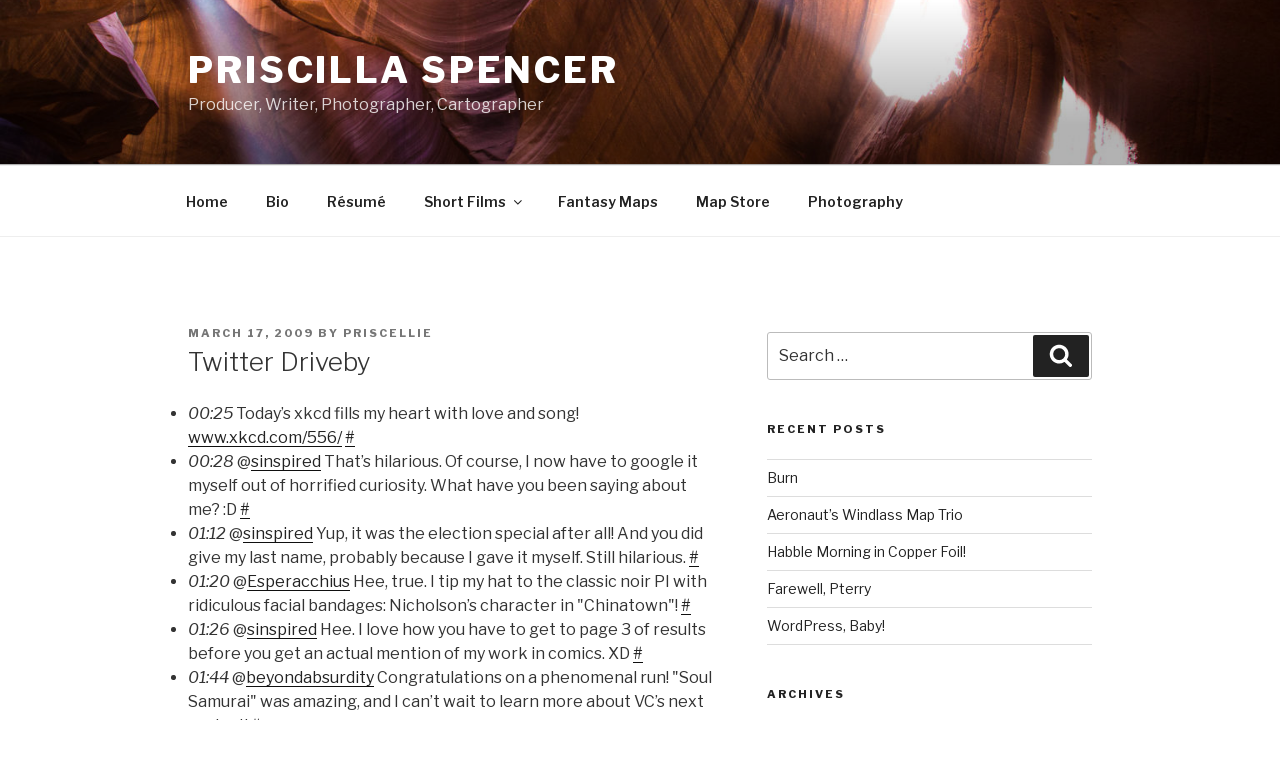

--- FILE ---
content_type: text/html; charset=UTF-8
request_url: http://www.theninemuses.net/wp/2009/03/17/twitter-driveby-105/
body_size: 30565
content:
<!DOCTYPE html>
<html lang="en-US" class="no-js no-svg">
<head>
<meta charset="UTF-8">
<meta name="viewport" content="width=device-width, initial-scale=1">
<link rel="profile" href="https://gmpg.org/xfn/11">

<script>(function(html){html.className = html.className.replace(/\bno-js\b/,'js')})(document.documentElement);</script>
<title>Twitter Driveby &#8211; Priscilla Spencer</title>
<meta name='robots' content='max-image-preview:large' />
<link rel='dns-prefetch' href='//fonts.googleapis.com' />
<link href='https://fonts.gstatic.com' crossorigin rel='preconnect' />
<link rel="alternate" type="application/rss+xml" title="Priscilla Spencer &raquo; Feed" href="http://www.theninemuses.net/wp/feed/" />
<link rel="alternate" title="oEmbed (JSON)" type="application/json+oembed" href="http://www.theninemuses.net/wp/wp-json/oembed/1.0/embed?url=http%3A%2F%2Fwww.theninemuses.net%2Fwp%2F2009%2F03%2F17%2Ftwitter-driveby-105%2F" />
<link rel="alternate" title="oEmbed (XML)" type="text/xml+oembed" href="http://www.theninemuses.net/wp/wp-json/oembed/1.0/embed?url=http%3A%2F%2Fwww.theninemuses.net%2Fwp%2F2009%2F03%2F17%2Ftwitter-driveby-105%2F&#038;format=xml" />
<style id='wp-img-auto-sizes-contain-inline-css'>
img:is([sizes=auto i],[sizes^="auto," i]){contain-intrinsic-size:3000px 1500px}
/*# sourceURL=wp-img-auto-sizes-contain-inline-css */
</style>
<style id='wp-emoji-styles-inline-css'>

	img.wp-smiley, img.emoji {
		display: inline !important;
		border: none !important;
		box-shadow: none !important;
		height: 1em !important;
		width: 1em !important;
		margin: 0 0.07em !important;
		vertical-align: -0.1em !important;
		background: none !important;
		padding: 0 !important;
	}
/*# sourceURL=wp-emoji-styles-inline-css */
</style>
<style id='wp-block-library-inline-css'>
:root{--wp-block-synced-color:#7a00df;--wp-block-synced-color--rgb:122,0,223;--wp-bound-block-color:var(--wp-block-synced-color);--wp-editor-canvas-background:#ddd;--wp-admin-theme-color:#007cba;--wp-admin-theme-color--rgb:0,124,186;--wp-admin-theme-color-darker-10:#006ba1;--wp-admin-theme-color-darker-10--rgb:0,107,160.5;--wp-admin-theme-color-darker-20:#005a87;--wp-admin-theme-color-darker-20--rgb:0,90,135;--wp-admin-border-width-focus:2px}@media (min-resolution:192dpi){:root{--wp-admin-border-width-focus:1.5px}}.wp-element-button{cursor:pointer}:root .has-very-light-gray-background-color{background-color:#eee}:root .has-very-dark-gray-background-color{background-color:#313131}:root .has-very-light-gray-color{color:#eee}:root .has-very-dark-gray-color{color:#313131}:root .has-vivid-green-cyan-to-vivid-cyan-blue-gradient-background{background:linear-gradient(135deg,#00d084,#0693e3)}:root .has-purple-crush-gradient-background{background:linear-gradient(135deg,#34e2e4,#4721fb 50%,#ab1dfe)}:root .has-hazy-dawn-gradient-background{background:linear-gradient(135deg,#faaca8,#dad0ec)}:root .has-subdued-olive-gradient-background{background:linear-gradient(135deg,#fafae1,#67a671)}:root .has-atomic-cream-gradient-background{background:linear-gradient(135deg,#fdd79a,#004a59)}:root .has-nightshade-gradient-background{background:linear-gradient(135deg,#330968,#31cdcf)}:root .has-midnight-gradient-background{background:linear-gradient(135deg,#020381,#2874fc)}:root{--wp--preset--font-size--normal:16px;--wp--preset--font-size--huge:42px}.has-regular-font-size{font-size:1em}.has-larger-font-size{font-size:2.625em}.has-normal-font-size{font-size:var(--wp--preset--font-size--normal)}.has-huge-font-size{font-size:var(--wp--preset--font-size--huge)}.has-text-align-center{text-align:center}.has-text-align-left{text-align:left}.has-text-align-right{text-align:right}.has-fit-text{white-space:nowrap!important}#end-resizable-editor-section{display:none}.aligncenter{clear:both}.items-justified-left{justify-content:flex-start}.items-justified-center{justify-content:center}.items-justified-right{justify-content:flex-end}.items-justified-space-between{justify-content:space-between}.screen-reader-text{border:0;clip-path:inset(50%);height:1px;margin:-1px;overflow:hidden;padding:0;position:absolute;width:1px;word-wrap:normal!important}.screen-reader-text:focus{background-color:#ddd;clip-path:none;color:#444;display:block;font-size:1em;height:auto;left:5px;line-height:normal;padding:15px 23px 14px;text-decoration:none;top:5px;width:auto;z-index:100000}html :where(.has-border-color){border-style:solid}html :where([style*=border-top-color]){border-top-style:solid}html :where([style*=border-right-color]){border-right-style:solid}html :where([style*=border-bottom-color]){border-bottom-style:solid}html :where([style*=border-left-color]){border-left-style:solid}html :where([style*=border-width]){border-style:solid}html :where([style*=border-top-width]){border-top-style:solid}html :where([style*=border-right-width]){border-right-style:solid}html :where([style*=border-bottom-width]){border-bottom-style:solid}html :where([style*=border-left-width]){border-left-style:solid}html :where(img[class*=wp-image-]){height:auto;max-width:100%}:where(figure){margin:0 0 1em}html :where(.is-position-sticky){--wp-admin--admin-bar--position-offset:var(--wp-admin--admin-bar--height,0px)}@media screen and (max-width:600px){html :where(.is-position-sticky){--wp-admin--admin-bar--position-offset:0px}}

/*# sourceURL=wp-block-library-inline-css */
</style><style id='global-styles-inline-css'>
:root{--wp--preset--aspect-ratio--square: 1;--wp--preset--aspect-ratio--4-3: 4/3;--wp--preset--aspect-ratio--3-4: 3/4;--wp--preset--aspect-ratio--3-2: 3/2;--wp--preset--aspect-ratio--2-3: 2/3;--wp--preset--aspect-ratio--16-9: 16/9;--wp--preset--aspect-ratio--9-16: 9/16;--wp--preset--color--black: #000000;--wp--preset--color--cyan-bluish-gray: #abb8c3;--wp--preset--color--white: #ffffff;--wp--preset--color--pale-pink: #f78da7;--wp--preset--color--vivid-red: #cf2e2e;--wp--preset--color--luminous-vivid-orange: #ff6900;--wp--preset--color--luminous-vivid-amber: #fcb900;--wp--preset--color--light-green-cyan: #7bdcb5;--wp--preset--color--vivid-green-cyan: #00d084;--wp--preset--color--pale-cyan-blue: #8ed1fc;--wp--preset--color--vivid-cyan-blue: #0693e3;--wp--preset--color--vivid-purple: #9b51e0;--wp--preset--gradient--vivid-cyan-blue-to-vivid-purple: linear-gradient(135deg,rgb(6,147,227) 0%,rgb(155,81,224) 100%);--wp--preset--gradient--light-green-cyan-to-vivid-green-cyan: linear-gradient(135deg,rgb(122,220,180) 0%,rgb(0,208,130) 100%);--wp--preset--gradient--luminous-vivid-amber-to-luminous-vivid-orange: linear-gradient(135deg,rgb(252,185,0) 0%,rgb(255,105,0) 100%);--wp--preset--gradient--luminous-vivid-orange-to-vivid-red: linear-gradient(135deg,rgb(255,105,0) 0%,rgb(207,46,46) 100%);--wp--preset--gradient--very-light-gray-to-cyan-bluish-gray: linear-gradient(135deg,rgb(238,238,238) 0%,rgb(169,184,195) 100%);--wp--preset--gradient--cool-to-warm-spectrum: linear-gradient(135deg,rgb(74,234,220) 0%,rgb(151,120,209) 20%,rgb(207,42,186) 40%,rgb(238,44,130) 60%,rgb(251,105,98) 80%,rgb(254,248,76) 100%);--wp--preset--gradient--blush-light-purple: linear-gradient(135deg,rgb(255,206,236) 0%,rgb(152,150,240) 100%);--wp--preset--gradient--blush-bordeaux: linear-gradient(135deg,rgb(254,205,165) 0%,rgb(254,45,45) 50%,rgb(107,0,62) 100%);--wp--preset--gradient--luminous-dusk: linear-gradient(135deg,rgb(255,203,112) 0%,rgb(199,81,192) 50%,rgb(65,88,208) 100%);--wp--preset--gradient--pale-ocean: linear-gradient(135deg,rgb(255,245,203) 0%,rgb(182,227,212) 50%,rgb(51,167,181) 100%);--wp--preset--gradient--electric-grass: linear-gradient(135deg,rgb(202,248,128) 0%,rgb(113,206,126) 100%);--wp--preset--gradient--midnight: linear-gradient(135deg,rgb(2,3,129) 0%,rgb(40,116,252) 100%);--wp--preset--font-size--small: 13px;--wp--preset--font-size--medium: 20px;--wp--preset--font-size--large: 36px;--wp--preset--font-size--x-large: 42px;--wp--preset--spacing--20: 0.44rem;--wp--preset--spacing--30: 0.67rem;--wp--preset--spacing--40: 1rem;--wp--preset--spacing--50: 1.5rem;--wp--preset--spacing--60: 2.25rem;--wp--preset--spacing--70: 3.38rem;--wp--preset--spacing--80: 5.06rem;--wp--preset--shadow--natural: 6px 6px 9px rgba(0, 0, 0, 0.2);--wp--preset--shadow--deep: 12px 12px 50px rgba(0, 0, 0, 0.4);--wp--preset--shadow--sharp: 6px 6px 0px rgba(0, 0, 0, 0.2);--wp--preset--shadow--outlined: 6px 6px 0px -3px rgb(255, 255, 255), 6px 6px rgb(0, 0, 0);--wp--preset--shadow--crisp: 6px 6px 0px rgb(0, 0, 0);}:where(.is-layout-flex){gap: 0.5em;}:where(.is-layout-grid){gap: 0.5em;}body .is-layout-flex{display: flex;}.is-layout-flex{flex-wrap: wrap;align-items: center;}.is-layout-flex > :is(*, div){margin: 0;}body .is-layout-grid{display: grid;}.is-layout-grid > :is(*, div){margin: 0;}:where(.wp-block-columns.is-layout-flex){gap: 2em;}:where(.wp-block-columns.is-layout-grid){gap: 2em;}:where(.wp-block-post-template.is-layout-flex){gap: 1.25em;}:where(.wp-block-post-template.is-layout-grid){gap: 1.25em;}.has-black-color{color: var(--wp--preset--color--black) !important;}.has-cyan-bluish-gray-color{color: var(--wp--preset--color--cyan-bluish-gray) !important;}.has-white-color{color: var(--wp--preset--color--white) !important;}.has-pale-pink-color{color: var(--wp--preset--color--pale-pink) !important;}.has-vivid-red-color{color: var(--wp--preset--color--vivid-red) !important;}.has-luminous-vivid-orange-color{color: var(--wp--preset--color--luminous-vivid-orange) !important;}.has-luminous-vivid-amber-color{color: var(--wp--preset--color--luminous-vivid-amber) !important;}.has-light-green-cyan-color{color: var(--wp--preset--color--light-green-cyan) !important;}.has-vivid-green-cyan-color{color: var(--wp--preset--color--vivid-green-cyan) !important;}.has-pale-cyan-blue-color{color: var(--wp--preset--color--pale-cyan-blue) !important;}.has-vivid-cyan-blue-color{color: var(--wp--preset--color--vivid-cyan-blue) !important;}.has-vivid-purple-color{color: var(--wp--preset--color--vivid-purple) !important;}.has-black-background-color{background-color: var(--wp--preset--color--black) !important;}.has-cyan-bluish-gray-background-color{background-color: var(--wp--preset--color--cyan-bluish-gray) !important;}.has-white-background-color{background-color: var(--wp--preset--color--white) !important;}.has-pale-pink-background-color{background-color: var(--wp--preset--color--pale-pink) !important;}.has-vivid-red-background-color{background-color: var(--wp--preset--color--vivid-red) !important;}.has-luminous-vivid-orange-background-color{background-color: var(--wp--preset--color--luminous-vivid-orange) !important;}.has-luminous-vivid-amber-background-color{background-color: var(--wp--preset--color--luminous-vivid-amber) !important;}.has-light-green-cyan-background-color{background-color: var(--wp--preset--color--light-green-cyan) !important;}.has-vivid-green-cyan-background-color{background-color: var(--wp--preset--color--vivid-green-cyan) !important;}.has-pale-cyan-blue-background-color{background-color: var(--wp--preset--color--pale-cyan-blue) !important;}.has-vivid-cyan-blue-background-color{background-color: var(--wp--preset--color--vivid-cyan-blue) !important;}.has-vivid-purple-background-color{background-color: var(--wp--preset--color--vivid-purple) !important;}.has-black-border-color{border-color: var(--wp--preset--color--black) !important;}.has-cyan-bluish-gray-border-color{border-color: var(--wp--preset--color--cyan-bluish-gray) !important;}.has-white-border-color{border-color: var(--wp--preset--color--white) !important;}.has-pale-pink-border-color{border-color: var(--wp--preset--color--pale-pink) !important;}.has-vivid-red-border-color{border-color: var(--wp--preset--color--vivid-red) !important;}.has-luminous-vivid-orange-border-color{border-color: var(--wp--preset--color--luminous-vivid-orange) !important;}.has-luminous-vivid-amber-border-color{border-color: var(--wp--preset--color--luminous-vivid-amber) !important;}.has-light-green-cyan-border-color{border-color: var(--wp--preset--color--light-green-cyan) !important;}.has-vivid-green-cyan-border-color{border-color: var(--wp--preset--color--vivid-green-cyan) !important;}.has-pale-cyan-blue-border-color{border-color: var(--wp--preset--color--pale-cyan-blue) !important;}.has-vivid-cyan-blue-border-color{border-color: var(--wp--preset--color--vivid-cyan-blue) !important;}.has-vivid-purple-border-color{border-color: var(--wp--preset--color--vivid-purple) !important;}.has-vivid-cyan-blue-to-vivid-purple-gradient-background{background: var(--wp--preset--gradient--vivid-cyan-blue-to-vivid-purple) !important;}.has-light-green-cyan-to-vivid-green-cyan-gradient-background{background: var(--wp--preset--gradient--light-green-cyan-to-vivid-green-cyan) !important;}.has-luminous-vivid-amber-to-luminous-vivid-orange-gradient-background{background: var(--wp--preset--gradient--luminous-vivid-amber-to-luminous-vivid-orange) !important;}.has-luminous-vivid-orange-to-vivid-red-gradient-background{background: var(--wp--preset--gradient--luminous-vivid-orange-to-vivid-red) !important;}.has-very-light-gray-to-cyan-bluish-gray-gradient-background{background: var(--wp--preset--gradient--very-light-gray-to-cyan-bluish-gray) !important;}.has-cool-to-warm-spectrum-gradient-background{background: var(--wp--preset--gradient--cool-to-warm-spectrum) !important;}.has-blush-light-purple-gradient-background{background: var(--wp--preset--gradient--blush-light-purple) !important;}.has-blush-bordeaux-gradient-background{background: var(--wp--preset--gradient--blush-bordeaux) !important;}.has-luminous-dusk-gradient-background{background: var(--wp--preset--gradient--luminous-dusk) !important;}.has-pale-ocean-gradient-background{background: var(--wp--preset--gradient--pale-ocean) !important;}.has-electric-grass-gradient-background{background: var(--wp--preset--gradient--electric-grass) !important;}.has-midnight-gradient-background{background: var(--wp--preset--gradient--midnight) !important;}.has-small-font-size{font-size: var(--wp--preset--font-size--small) !important;}.has-medium-font-size{font-size: var(--wp--preset--font-size--medium) !important;}.has-large-font-size{font-size: var(--wp--preset--font-size--large) !important;}.has-x-large-font-size{font-size: var(--wp--preset--font-size--x-large) !important;}
/*# sourceURL=global-styles-inline-css */
</style>

<style id='classic-theme-styles-inline-css'>
/*! This file is auto-generated */
.wp-block-button__link{color:#fff;background-color:#32373c;border-radius:9999px;box-shadow:none;text-decoration:none;padding:calc(.667em + 2px) calc(1.333em + 2px);font-size:1.125em}.wp-block-file__button{background:#32373c;color:#fff;text-decoration:none}
/*# sourceURL=/wp-includes/css/classic-themes.min.css */
</style>
<link rel='stylesheet' id='wpsc-style-css' href='http://www.theninemuses.net/wp/wp-content/plugins/wordpress-simple-paypal-shopping-cart/assets/wpsc-front-end-styles.css?ver=5.2.2' media='all' />
<link rel='stylesheet' id='twentyseventeen-fonts-css' href='https://fonts.googleapis.com/css?family=Libre+Franklin%3A300%2C300i%2C400%2C400i%2C600%2C600i%2C800%2C800i&#038;subset=latin%2Clatin-ext&#038;display=fallback' media='all' />
<link rel='stylesheet' id='twentyseventeen-style-css' href='http://www.theninemuses.net/wp/wp-content/themes/twentyseventeen/style.css?ver=20190507' media='all' />
<link rel='stylesheet' id='twentyseventeen-block-style-css' href='http://www.theninemuses.net/wp/wp-content/themes/twentyseventeen/assets/css/blocks.css?ver=20190105' media='all' />
<script src="http://www.theninemuses.net/wp/wp-includes/js/jquery/jquery.min.js?ver=3.7.1" id="jquery-core-js"></script>
<script src="http://www.theninemuses.net/wp/wp-includes/js/jquery/jquery-migrate.min.js?ver=3.4.1" id="jquery-migrate-js"></script>
<link rel="https://api.w.org/" href="http://www.theninemuses.net/wp/wp-json/" /><link rel="alternate" title="JSON" type="application/json" href="http://www.theninemuses.net/wp/wp-json/wp/v2/posts/1020" /><link rel="EditURI" type="application/rsd+xml" title="RSD" href="http://www.theninemuses.net/wp/xmlrpc.php?rsd" />
<meta name="generator" content="WordPress 6.9" />
<link rel="canonical" href="http://www.theninemuses.net/wp/2009/03/17/twitter-driveby-105/" />
<link rel='shortlink' href='http://www.theninemuses.net/wp/?p=1020' />

<!-- WP Simple Shopping Cart plugin v5.2.2 - https://wordpress.org/plugins/wordpress-simple-paypal-shopping-cart/ -->
	<script type="text/javascript">
	function ReadForm (obj1, tst) {
	    // Read the user form
	    var i,j,pos;
	    val_total="";val_combo="";

	    for (i=0; i<obj1.length; i++)
	    {
	        // run entire form
	        obj = obj1.elements[i];           // a form element

	        if (obj.type == "select-one")
	        {   // just selects
	            if (obj.name == "quantity" ||
	                obj.name == "amount") continue;
		        pos = obj.selectedIndex;        // which option selected
		        
		        const selected_option = obj.options[pos];
		        
		        val = selected_option?.value;   // selected value
		        if (selected_option?.getAttribute("data-display-text")){
                    val = selected_option?.getAttribute("data-display-text");
                }
		        
		        val_combo = val_combo + " (" + val + ")";
	        }
	    }
		// Now summarize everything we have processed above
		val_total = obj1.product_tmp.value + val_combo;
		obj1.wspsc_product.value = val_total;

        wpscShowCalculatedProductPrice(obj1);
	}

    document.addEventListener('DOMContentLoaded', function (){
        // Calculate all variation prices on initial page load.
        const addToCartForms = document.querySelectorAll('form.wp-cart-button-form');
        addToCartForms?.forEach(function(addToCartForm){
            wpscShowCalculatedProductPrice(addToCartForm);
        })
    })

    function wpscShowCalculatedProductPrice(form){
        const productBox = form.closest('.wp_cart_product_display_bottom');
        if (!productBox){
            // This is not a product display box shortcode, nothing o do.
            return;
        }

        const currentFormVarInputs = form.querySelectorAll('.wp_cart_variation1_select, .wp_cart_variation2_select, .wp_cart_variation3_select');
        if (!currentFormVarInputs.length){
            // This product does not have variations. Nothing to do.
            return;
        }

        const priceBox = productBox?.querySelector('.wp_cart_product_price');

        const basePriceEl = form?.querySelector('input[name="price"]');
        const basePrice = basePriceEl?.value;

        let updatedPrice = parseFloat(basePrice);

        currentFormVarInputs.forEach(function(varInput){
            const selectedOptionEl = varInput.options[varInput.selectedIndex];

            const varPrice = selectedOptionEl?.getAttribute("data-price");
            if (varPrice){
                // Nothing to do if no variation price set.
                updatedPrice += parseFloat(varPrice);
            }
        })

        priceBox.innerText = '$' + updatedPrice.toFixed(2);
    }

	</script>
    </head>

<body class="wp-singular post-template-default single single-post postid-1020 single-format-standard wp-embed-responsive wp-theme-twentyseventeen has-header-image has-sidebar colors-light">
<div id="page" class="site">
	<a class="skip-link screen-reader-text" href="#content">Skip to content</a>

	<header id="masthead" class="site-header" role="banner">

		<div class="custom-header">

		<div class="custom-header-media">
			<div id="wp-custom-header" class="wp-custom-header"><img src="http://www.theninemuses.net/wp/wp-content/uploads/2020/12/bg-4.jpg" width="2000" height="1333" alt="" srcset="http://www.theninemuses.net/wp/wp-content/uploads/2020/12/bg-4.jpg 2000w, http://www.theninemuses.net/wp/wp-content/uploads/2020/12/bg-4-620x413.jpg 620w, http://www.theninemuses.net/wp/wp-content/uploads/2020/12/bg-4-940x627.jpg 940w, http://www.theninemuses.net/wp/wp-content/uploads/2020/12/bg-4-768x512.jpg 768w, http://www.theninemuses.net/wp/wp-content/uploads/2020/12/bg-4-1536x1024.jpg 1536w" sizes="100vw" decoding="async" fetchpriority="high" /></div>		</div>

	<div class="site-branding">
	<div class="wrap">

		
		<div class="site-branding-text">
							<p class="site-title"><a href="http://www.theninemuses.net/wp/" rel="home">Priscilla Spencer</a></p>
			
							<p class="site-description">Producer, Writer, Photographer, Cartographer</p>
					</div><!-- .site-branding-text -->

		
	</div><!-- .wrap -->
</div><!-- .site-branding -->

</div><!-- .custom-header -->

					<div class="navigation-top">
				<div class="wrap">
					<nav id="site-navigation" class="main-navigation" role="navigation" aria-label="Top Menu">
	<button class="menu-toggle" aria-controls="top-menu" aria-expanded="false">
		<svg class="icon icon-bars" aria-hidden="true" role="img"> <use href="#icon-bars" xlink:href="#icon-bars"></use> </svg><svg class="icon icon-close" aria-hidden="true" role="img"> <use href="#icon-close" xlink:href="#icon-close"></use> </svg>Menu	</button>

	<div class="menu-menu-1-container"><ul id="top-menu" class="menu"><li id="menu-item-7820" class="menu-item menu-item-type-custom menu-item-object-custom menu-item-home menu-item-7820"><a href="http://www.theninemuses.net/wp/">Home</a></li>
<li id="menu-item-7821" class="menu-item menu-item-type-post_type menu-item-object-page menu-item-7821"><a href="http://www.theninemuses.net/wp/about/">Bio</a></li>
<li id="menu-item-7885" class="menu-item menu-item-type-post_type menu-item-object-page menu-item-7885"><a href="http://www.theninemuses.net/wp/resume/">Résumé</a></li>
<li id="menu-item-7901" class="menu-item menu-item-type-post_type menu-item-object-page menu-item-has-children menu-item-7901"><a href="http://www.theninemuses.net/wp/short-films/">Short Films<svg class="icon icon-angle-down" aria-hidden="true" role="img"> <use href="#icon-angle-down" xlink:href="#icon-angle-down"></use> </svg></a>
<ul class="sub-menu">
	<li id="menu-item-7964" class="menu-item menu-item-type-post_type menu-item-object-page menu-item-7964"><a href="http://www.theninemuses.net/wp/short-films/ashes-2014/">Ashes (2014)</a></li>
	<li id="menu-item-7912" class="menu-item menu-item-type-post_type menu-item-object-page menu-item-7912"><a href="http://www.theninemuses.net/wp/short-films/the-ice-queen-2014/">The Ice Queen (2014)</a></li>
	<li id="menu-item-7913" class="menu-item menu-item-type-post_type menu-item-object-page menu-item-7913"><a href="http://www.theninemuses.net/wp/short-films/tomorrow-2014/">Tomorrow (2014)</a></li>
	<li id="menu-item-7911" class="menu-item menu-item-type-post_type menu-item-object-page menu-item-7911"><a href="http://www.theninemuses.net/wp/short-films/off-track-2013/">Off Track (2013)</a></li>
	<li id="menu-item-8024" class="menu-item menu-item-type-post_type menu-item-object-page menu-item-8024"><a href="http://www.theninemuses.net/wp/short-films/z-2013/">Z (2013)</a></li>
	<li id="menu-item-8023" class="menu-item menu-item-type-post_type menu-item-object-page menu-item-8023"><a href="http://www.theninemuses.net/wp/short-films/theres-a-monster-under-the-bed-2013/">There&#8217;s A Monster Under the Bed! (2013)</a></li>
	<li id="menu-item-7983" class="menu-item menu-item-type-post_type menu-item-object-page menu-item-7983"><a href="http://www.theninemuses.net/wp/short-films/unfinished-business-2013/">Unfinished Business (2013)</a></li>
	<li id="menu-item-7966" class="menu-item menu-item-type-post_type menu-item-object-page menu-item-7966"><a href="http://www.theninemuses.net/wp/short-films/the-mind-of-maxwell-hamer-2012/">The Mind of Maxwell Hamer (2012)</a></li>
	<li id="menu-item-8043" class="menu-item menu-item-type-post_type menu-item-object-page menu-item-8043"><a href="http://www.theninemuses.net/wp/short-films/popular-science-2012/">Popular Science (2012)</a></li>
</ul>
</li>
<li id="menu-item-7895" class="menu-item menu-item-type-post_type menu-item-object-page menu-item-7895"><a href="http://www.theninemuses.net/wp/fantasy-maps/">Fantasy Maps</a></li>
<li id="menu-item-9311" class="menu-item menu-item-type-post_type menu-item-object-page menu-item-9311"><a href="http://www.theninemuses.net/wp/store/">Map Store</a></li>
<li id="menu-item-9594" class="menu-item menu-item-type-custom menu-item-object-custom menu-item-9594"><a href="https://www.flickr.com/photos/88449699@N00/albums">Photography</a></li>
</ul></div>
	</nav><!-- #site-navigation -->
				</div><!-- .wrap -->
			</div><!-- .navigation-top -->
		
	</header><!-- #masthead -->

	
	<div class="site-content-contain">
		<div id="content" class="site-content">

<div class="wrap">
	<div id="primary" class="content-area">
		<main id="main" class="site-main" role="main">

			
<article id="post-1020" class="post-1020 post type-post status-publish format-standard hentry category-uncategorized">
		<header class="entry-header">
		<div class="entry-meta"><span class="posted-on"><span class="screen-reader-text">Posted on</span> <a href="http://www.theninemuses.net/wp/2009/03/17/twitter-driveby-105/" rel="bookmark"><time class="entry-date published" datetime="2009-03-17T04:08:00-07:00">March 17, 2009</time><time class="updated" datetime="2015-01-17T22:29:12-08:00">January 17, 2015</time></a></span><span class="byline"> by <span class="author vcard"><a class="url fn n" href="http://www.theninemuses.net/wp/author/priscellie/">priscellie</a></span></span></div><!-- .entry-meta --><h1 class="entry-title">Twitter Driveby</h1>	</header><!-- .entry-header -->

	
	<div class="entry-content">
		<ul>
<li><em>00:25</em> Today&#8217;s xkcd fills my heart with love and song!  <a href="http://www.xkcd.com/556/">www.xkcd.com/556/</a> <a href="http://twitter.com/priscellie/statuses/1334798912">#</a></li>
<li><em>00:28</em> @<a href="http://twitter.com/sinspired">sinspired</a> That&#8217;s hilarious.  Of course, I now have to google it myself out of horrified curiosity.  What have you been saying about me? :D <a href="http://twitter.com/priscellie/statuses/1334807454">#</a></li>
<li><em>01:12</em> @<a href="http://twitter.com/sinspired">sinspired</a> Yup, it was the election special after all!  And you did give my last name, probably because I gave it myself.  Still hilarious. <a href="http://twitter.com/priscellie/statuses/1334945933">#</a></li>
<li><em>01:20</em> @<a href="http://twitter.com/esperacchius">Esperacchius</a> Hee, true.  I tip my hat to the classic noir PI with ridiculous facial bandages: Nicholson&#8217;s character in &quot;Chinatown&quot;! <a href="http://twitter.com/priscellie/statuses/1334967307">#</a></li>
<li><em>01:26</em> @<a href="http://twitter.com/sinspired">sinspired</a> Hee.  I love how you have to get to page 3 of results before you get an actual mention of my work in comics. XD <a href="http://twitter.com/priscellie/statuses/1334985075">#</a></li>
<li><em>01:44</em> @<a href="http://twitter.com/beyondabsurdity">beyondabsurdity</a> Congratulations on a phenomenal run!  &quot;Soul Samurai&quot; was amazing, and I can&#8217;t wait to learn more about VC&#8217;s next project! <a href="http://twitter.com/priscellie/statuses/1335031034">#</a></li>
<li><em>01:51</em> RT @sinspired: <a href="http://snipurl.com/dweqt">snipurl.com/dweqt</a> &#8212; &quot;I&#8217;m a Marvel/I&#8217;m a DC,&quot; except funny this time.  Really funny! <a href="http://twitter.com/priscellie/statuses/1335049279">#</a></li>
<li><em>07:52</em> Vastly improving my mood, a Butters pinup: <a href="http://tinyurl.com/c6y5jv">tinyurl.com/c6y5jv</a> <a href="http://twitter.com/priscellie/statuses/1335866960">#</a></li>
<li><em>08:08</em> @<a href="http://twitter.com/mkcho73">mkcho73</a> Hedgehoooooogs!  *goes to look up cute photos of baby hedgehogs on the internet* <a href="http://twitter.com/priscellie/statuses/1335914012">#</a></li>
<li><em>13:02</em> @<a href="http://twitter.com/esperacchius">Esperacchius</a> *cheers wildly; throws flowers, money, and ladies&#8217; undergarments* <a href="http://twitter.com/priscellie/statuses/1337256736">#</a></li>
<li><em>13:13</em> With one of my friends fresh from Vienna Teng&#8217;s Minden, Germany concert, I&#8217;m rediscovering just how fabulous some of her new songs are. Joy! <a href="http://twitter.com/priscellie/statuses/1337317879">#</a></li>
<li><em>14:02</em> @<a href="http://twitter.com/mrtonylee">mrtonylee</a> It&#8217;s like Kentucky Fried Chicken having to change their name to KFC.  The Sci-Fi Channel doesn&#8217;t really show sci-fi any more. <a href="http://twitter.com/priscellie/statuses/1337576142">#</a></li>
<li><em>14:03</em> Mmm, my belly is full of Indian food.  I am predictable but happy! <a href="http://twitter.com/priscellie/statuses/1337579598">#</a></li>
<li><em>16:22</em> Bleh.  Made pie for my coworkers today, but it&#8217;s nowhere as good as usual.  Hope folks enjoy it nonetheless! <a href="http://twitter.com/priscellie/statuses/1338272954">#</a></li>
<li><em>16:43</em> RT @mcctheater Tickets to Stephin Merritt&#8217;s musical of Neil Gaiman&#8217;s &#8220;Coraline&#8221; on sale 3/23! Go to <a href="http://tinyurl.com/dkd9kv">tinyurl.com/dkd9kv</a> <a href="http://twitter.com/priscellie/statuses/1338384656">#</a></li>
<li><em>18:16</em> @<a href="http://twitter.com/uilos">Uilos</a> You&#8217;re welcome. :D <a href="http://twitter.com/priscellie/statuses/1338866869">#</a></li>
<li><em>20:28</em> Waugh!  Final 3 eps of Pushing Daisies have aired in Germany.  Dubbed.  Times like these, I wish I spoke German. <a href="http://twitter.com/priscellie/statuses/1339489580">#</a></li>
<li><em>20:42</em> @<a href="http://twitter.com/jimmyaquino">jimmyaquino</a> AWESOME!  You better plan to share. :D  I&#8217;ll bake you a pie in exchange! <a href="http://twitter.com/priscellie/statuses/1339551669">#</a></li>
<li><em>23:22</em> Castle:  I am so joyously entertained by this show!  Good grief, I love having Nathan Fillion back on my TV. <a href="http://twitter.com/priscellie/statuses/1340272522">#</a></li>
<li><em>23:58</em> D&#8217;oh!  Forgot to watch Neil on Colbert.  Will have to catch it online sometime. <a href="http://twitter.com/priscellie/statuses/1340423458">#</a></li>
<li><em>00:00</em> @<a href="http://twitter.com/mkcho73">mkcho73</a> Nathan Fillion is a delight, but he&#8217;s not worth dying a humiliating death.  Go to sleep! <a href="http://twitter.com/priscellie/statuses/1340427648">#</a></li>
</ul>
<p>Automatically shipped by <a href="http://www.loudtwitter.com/">LoudTwitter</a></p>
	</div><!-- .entry-content -->

	<footer class="entry-footer"><span class="cat-tags-links"><span class="cat-links"><svg class="icon icon-folder-open" aria-hidden="true" role="img"> <use href="#icon-folder-open" xlink:href="#icon-folder-open"></use> </svg><span class="screen-reader-text">Categories</span><a href="http://www.theninemuses.net/wp/category/uncategorized/" rel="category tag">Uncategorized</a></span></span></footer> <!-- .entry-footer -->
</article><!-- #post-1020 -->

	<nav class="navigation post-navigation" aria-label="Posts">
		<h2 class="screen-reader-text">Post navigation</h2>
		<div class="nav-links"><div class="nav-previous"><a href="http://www.theninemuses.net/wp/2009/03/16/1021/" rel="prev"><span class="screen-reader-text">Previous Post</span><span aria-hidden="true" class="nav-subtitle">Previous</span> <span class="nav-title"><span class="nav-title-icon-wrapper"><svg class="icon icon-arrow-left" aria-hidden="true" role="img"> <use href="#icon-arrow-left" xlink:href="#icon-arrow-left"></use> </svg></span>Previous Post</span></a></div><div class="nav-next"><a href="http://www.theninemuses.net/wp/2009/03/17/1019/" rel="next"><span class="screen-reader-text">Next Post</span><span aria-hidden="true" class="nav-subtitle">Next</span> <span class="nav-title">Next Post<span class="nav-title-icon-wrapper"><svg class="icon icon-arrow-right" aria-hidden="true" role="img"> <use href="#icon-arrow-right" xlink:href="#icon-arrow-right"></use> </svg></span></span></a></div></div>
	</nav>
		</main><!-- #main -->
	</div><!-- #primary -->
	
<aside id="secondary" class="widget-area" role="complementary" aria-label="Blog Sidebar">
	<section id="search-2" class="widget widget_search">

<form role="search" method="get" class="search-form" action="http://www.theninemuses.net/wp/">
	<label for="search-form-1">
		<span class="screen-reader-text">Search for:</span>
	</label>
	<input type="search" id="search-form-1" class="search-field" placeholder="Search &hellip;" value="" name="s" />
	<button type="submit" class="search-submit"><svg class="icon icon-search" aria-hidden="true" role="img"> <use href="#icon-search" xlink:href="#icon-search"></use> </svg><span class="screen-reader-text">Search</span></button>
</form>
</section>
		<section id="recent-posts-2" class="widget widget_recent_entries">
		<h2 class="widget-title">Recent Posts</h2>
		<ul>
											<li>
					<a href="http://www.theninemuses.net/wp/2016/05/02/burn/">Burn</a>
									</li>
											<li>
					<a href="http://www.theninemuses.net/wp/2015/10/03/aeronauts-windlass-map-trio/">Aeronaut&#8217;s Windlass Map Trio</a>
									</li>
											<li>
					<a href="http://www.theninemuses.net/wp/2015/09/07/habble-morning-in-copper-foil/">Habble Morning in Copper Foil!</a>
									</li>
											<li>
					<a href="http://www.theninemuses.net/wp/2015/03/13/farewell-pterry/">Farewell, Pterry</a>
									</li>
											<li>
					<a href="http://www.theninemuses.net/wp/2015/01/18/wordpress-baby/">WordPress, Baby!</a>
									</li>
					</ul>

		</section><section id="archives-2" class="widget widget_archive"><h2 class="widget-title">Archives</h2>
			<ul>
					<li><a href='http://www.theninemuses.net/wp/2016/05/'>May 2016</a></li>
	<li><a href='http://www.theninemuses.net/wp/2015/10/'>October 2015</a></li>
	<li><a href='http://www.theninemuses.net/wp/2015/09/'>September 2015</a></li>
	<li><a href='http://www.theninemuses.net/wp/2015/03/'>March 2015</a></li>
	<li><a href='http://www.theninemuses.net/wp/2015/01/'>January 2015</a></li>
	<li><a href='http://www.theninemuses.net/wp/2014/01/'>January 2014</a></li>
	<li><a href='http://www.theninemuses.net/wp/2013/05/'>May 2013</a></li>
	<li><a href='http://www.theninemuses.net/wp/2013/01/'>January 2013</a></li>
	<li><a href='http://www.theninemuses.net/wp/2012/12/'>December 2012</a></li>
	<li><a href='http://www.theninemuses.net/wp/2012/02/'>February 2012</a></li>
	<li><a href='http://www.theninemuses.net/wp/2012/01/'>January 2012</a></li>
	<li><a href='http://www.theninemuses.net/wp/2011/12/'>December 2011</a></li>
	<li><a href='http://www.theninemuses.net/wp/2011/10/'>October 2011</a></li>
	<li><a href='http://www.theninemuses.net/wp/2011/09/'>September 2011</a></li>
	<li><a href='http://www.theninemuses.net/wp/2011/08/'>August 2011</a></li>
	<li><a href='http://www.theninemuses.net/wp/2011/07/'>July 2011</a></li>
	<li><a href='http://www.theninemuses.net/wp/2011/06/'>June 2011</a></li>
	<li><a href='http://www.theninemuses.net/wp/2011/05/'>May 2011</a></li>
	<li><a href='http://www.theninemuses.net/wp/2011/04/'>April 2011</a></li>
	<li><a href='http://www.theninemuses.net/wp/2011/03/'>March 2011</a></li>
	<li><a href='http://www.theninemuses.net/wp/2011/02/'>February 2011</a></li>
	<li><a href='http://www.theninemuses.net/wp/2011/01/'>January 2011</a></li>
	<li><a href='http://www.theninemuses.net/wp/2010/12/'>December 2010</a></li>
	<li><a href='http://www.theninemuses.net/wp/2010/11/'>November 2010</a></li>
	<li><a href='http://www.theninemuses.net/wp/2010/10/'>October 2010</a></li>
	<li><a href='http://www.theninemuses.net/wp/2010/09/'>September 2010</a></li>
	<li><a href='http://www.theninemuses.net/wp/2010/08/'>August 2010</a></li>
	<li><a href='http://www.theninemuses.net/wp/2010/07/'>July 2010</a></li>
	<li><a href='http://www.theninemuses.net/wp/2010/06/'>June 2010</a></li>
	<li><a href='http://www.theninemuses.net/wp/2010/05/'>May 2010</a></li>
	<li><a href='http://www.theninemuses.net/wp/2010/04/'>April 2010</a></li>
	<li><a href='http://www.theninemuses.net/wp/2010/03/'>March 2010</a></li>
	<li><a href='http://www.theninemuses.net/wp/2010/02/'>February 2010</a></li>
	<li><a href='http://www.theninemuses.net/wp/2010/01/'>January 2010</a></li>
	<li><a href='http://www.theninemuses.net/wp/2009/12/'>December 2009</a></li>
	<li><a href='http://www.theninemuses.net/wp/2009/11/'>November 2009</a></li>
	<li><a href='http://www.theninemuses.net/wp/2009/10/'>October 2009</a></li>
	<li><a href='http://www.theninemuses.net/wp/2009/09/'>September 2009</a></li>
	<li><a href='http://www.theninemuses.net/wp/2009/08/'>August 2009</a></li>
	<li><a href='http://www.theninemuses.net/wp/2009/07/'>July 2009</a></li>
	<li><a href='http://www.theninemuses.net/wp/2009/06/'>June 2009</a></li>
	<li><a href='http://www.theninemuses.net/wp/2009/05/'>May 2009</a></li>
	<li><a href='http://www.theninemuses.net/wp/2009/04/'>April 2009</a></li>
	<li><a href='http://www.theninemuses.net/wp/2009/03/'>March 2009</a></li>
	<li><a href='http://www.theninemuses.net/wp/2009/02/'>February 2009</a></li>
	<li><a href='http://www.theninemuses.net/wp/2009/01/'>January 2009</a></li>
	<li><a href='http://www.theninemuses.net/wp/2008/12/'>December 2008</a></li>
	<li><a href='http://www.theninemuses.net/wp/2008/11/'>November 2008</a></li>
	<li><a href='http://www.theninemuses.net/wp/2008/10/'>October 2008</a></li>
	<li><a href='http://www.theninemuses.net/wp/2008/09/'>September 2008</a></li>
	<li><a href='http://www.theninemuses.net/wp/2008/08/'>August 2008</a></li>
	<li><a href='http://www.theninemuses.net/wp/2008/07/'>July 2008</a></li>
	<li><a href='http://www.theninemuses.net/wp/2008/06/'>June 2008</a></li>
	<li><a href='http://www.theninemuses.net/wp/2008/05/'>May 2008</a></li>
	<li><a href='http://www.theninemuses.net/wp/2008/04/'>April 2008</a></li>
	<li><a href='http://www.theninemuses.net/wp/2008/03/'>March 2008</a></li>
	<li><a href='http://www.theninemuses.net/wp/2008/02/'>February 2008</a></li>
	<li><a href='http://www.theninemuses.net/wp/2008/01/'>January 2008</a></li>
	<li><a href='http://www.theninemuses.net/wp/2007/12/'>December 2007</a></li>
	<li><a href='http://www.theninemuses.net/wp/2007/11/'>November 2007</a></li>
	<li><a href='http://www.theninemuses.net/wp/2007/10/'>October 2007</a></li>
	<li><a href='http://www.theninemuses.net/wp/2007/09/'>September 2007</a></li>
	<li><a href='http://www.theninemuses.net/wp/2007/08/'>August 2007</a></li>
	<li><a href='http://www.theninemuses.net/wp/2007/07/'>July 2007</a></li>
	<li><a href='http://www.theninemuses.net/wp/2007/06/'>June 2007</a></li>
	<li><a href='http://www.theninemuses.net/wp/2007/05/'>May 2007</a></li>
	<li><a href='http://www.theninemuses.net/wp/2007/04/'>April 2007</a></li>
	<li><a href='http://www.theninemuses.net/wp/2007/03/'>March 2007</a></li>
	<li><a href='http://www.theninemuses.net/wp/2007/02/'>February 2007</a></li>
	<li><a href='http://www.theninemuses.net/wp/2007/01/'>January 2007</a></li>
	<li><a href='http://www.theninemuses.net/wp/2006/12/'>December 2006</a></li>
	<li><a href='http://www.theninemuses.net/wp/2006/11/'>November 2006</a></li>
	<li><a href='http://www.theninemuses.net/wp/2006/10/'>October 2006</a></li>
	<li><a href='http://www.theninemuses.net/wp/2006/09/'>September 2006</a></li>
	<li><a href='http://www.theninemuses.net/wp/2006/08/'>August 2006</a></li>
	<li><a href='http://www.theninemuses.net/wp/2006/07/'>July 2006</a></li>
	<li><a href='http://www.theninemuses.net/wp/2006/06/'>June 2006</a></li>
	<li><a href='http://www.theninemuses.net/wp/2006/05/'>May 2006</a></li>
	<li><a href='http://www.theninemuses.net/wp/2006/04/'>April 2006</a></li>
	<li><a href='http://www.theninemuses.net/wp/2006/03/'>March 2006</a></li>
	<li><a href='http://www.theninemuses.net/wp/2006/02/'>February 2006</a></li>
	<li><a href='http://www.theninemuses.net/wp/2006/01/'>January 2006</a></li>
	<li><a href='http://www.theninemuses.net/wp/2005/12/'>December 2005</a></li>
	<li><a href='http://www.theninemuses.net/wp/2005/11/'>November 2005</a></li>
	<li><a href='http://www.theninemuses.net/wp/2005/10/'>October 2005</a></li>
	<li><a href='http://www.theninemuses.net/wp/2005/09/'>September 2005</a></li>
	<li><a href='http://www.theninemuses.net/wp/2005/08/'>August 2005</a></li>
	<li><a href='http://www.theninemuses.net/wp/2005/07/'>July 2005</a></li>
	<li><a href='http://www.theninemuses.net/wp/2005/06/'>June 2005</a></li>
	<li><a href='http://www.theninemuses.net/wp/2005/05/'>May 2005</a></li>
	<li><a href='http://www.theninemuses.net/wp/2005/04/'>April 2005</a></li>
	<li><a href='http://www.theninemuses.net/wp/2005/03/'>March 2005</a></li>
	<li><a href='http://www.theninemuses.net/wp/2005/02/'>February 2005</a></li>
	<li><a href='http://www.theninemuses.net/wp/2005/01/'>January 2005</a></li>
	<li><a href='http://www.theninemuses.net/wp/2004/12/'>December 2004</a></li>
	<li><a href='http://www.theninemuses.net/wp/2004/11/'>November 2004</a></li>
	<li><a href='http://www.theninemuses.net/wp/2004/10/'>October 2004</a></li>
	<li><a href='http://www.theninemuses.net/wp/2004/09/'>September 2004</a></li>
	<li><a href='http://www.theninemuses.net/wp/2004/08/'>August 2004</a></li>
	<li><a href='http://www.theninemuses.net/wp/2004/07/'>July 2004</a></li>
	<li><a href='http://www.theninemuses.net/wp/2004/06/'>June 2004</a></li>
	<li><a href='http://www.theninemuses.net/wp/2004/05/'>May 2004</a></li>
	<li><a href='http://www.theninemuses.net/wp/2004/04/'>April 2004</a></li>
	<li><a href='http://www.theninemuses.net/wp/2004/03/'>March 2004</a></li>
	<li><a href='http://www.theninemuses.net/wp/2004/02/'>February 2004</a></li>
	<li><a href='http://www.theninemuses.net/wp/2004/01/'>January 2004</a></li>
	<li><a href='http://www.theninemuses.net/wp/2003/12/'>December 2003</a></li>
	<li><a href='http://www.theninemuses.net/wp/2003/11/'>November 2003</a></li>
	<li><a href='http://www.theninemuses.net/wp/2003/10/'>October 2003</a></li>
	<li><a href='http://www.theninemuses.net/wp/2003/09/'>September 2003</a></li>
	<li><a href='http://www.theninemuses.net/wp/2003/08/'>August 2003</a></li>
	<li><a href='http://www.theninemuses.net/wp/2003/07/'>July 2003</a></li>
	<li><a href='http://www.theninemuses.net/wp/2003/06/'>June 2003</a></li>
	<li><a href='http://www.theninemuses.net/wp/2003/05/'>May 2003</a></li>
	<li><a href='http://www.theninemuses.net/wp/2003/04/'>April 2003</a></li>
	<li><a href='http://www.theninemuses.net/wp/2003/03/'>March 2003</a></li>
	<li><a href='http://www.theninemuses.net/wp/2003/02/'>February 2003</a></li>
	<li><a href='http://www.theninemuses.net/wp/2003/01/'>January 2003</a></li>
	<li><a href='http://www.theninemuses.net/wp/2002/12/'>December 2002</a></li>
	<li><a href='http://www.theninemuses.net/wp/2002/11/'>November 2002</a></li>
	<li><a href='http://www.theninemuses.net/wp/2002/10/'>October 2002</a></li>
	<li><a href='http://www.theninemuses.net/wp/2002/09/'>September 2002</a></li>
	<li><a href='http://www.theninemuses.net/wp/2002/08/'>August 2002</a></li>
	<li><a href='http://www.theninemuses.net/wp/2002/07/'>July 2002</a></li>
	<li><a href='http://www.theninemuses.net/wp/2002/06/'>June 2002</a></li>
	<li><a href='http://www.theninemuses.net/wp/2002/05/'>May 2002</a></li>
	<li><a href='http://www.theninemuses.net/wp/2002/04/'>April 2002</a></li>
	<li><a href='http://www.theninemuses.net/wp/2002/03/'>March 2002</a></li>
	<li><a href='http://www.theninemuses.net/wp/2002/02/'>February 2002</a></li>
	<li><a href='http://www.theninemuses.net/wp/2002/01/'>January 2002</a></li>
	<li><a href='http://www.theninemuses.net/wp/2001/12/'>December 2001</a></li>
	<li><a href='http://www.theninemuses.net/wp/2001/11/'>November 2001</a></li>
	<li><a href='http://www.theninemuses.net/wp/2001/10/'>October 2001</a></li>
	<li><a href='http://www.theninemuses.net/wp/2001/09/'>September 2001</a></li>
	<li><a href='http://www.theninemuses.net/wp/2001/08/'>August 2001</a></li>
	<li><a href='http://www.theninemuses.net/wp/2001/07/'>July 2001</a></li>
	<li><a href='http://www.theninemuses.net/wp/2001/06/'>June 2001</a></li>
	<li><a href='http://www.theninemuses.net/wp/2001/05/'>May 2001</a></li>
	<li><a href='http://www.theninemuses.net/wp/2001/04/'>April 2001</a></li>
	<li><a href='http://www.theninemuses.net/wp/2001/03/'>March 2001</a></li>
	<li><a href='http://www.theninemuses.net/wp/2001/02/'>February 2001</a></li>
	<li><a href='http://www.theninemuses.net/wp/2000/12/'>December 2000</a></li>
			</ul>

			</section><section id="categories-2" class="widget widget_categories"><h2 class="widget-title">Categories</h2>
			<ul>
					<li class="cat-item cat-item-203"><a href="http://www.theninemuses.net/wp/category/america/">america</a>
</li>
	<li class="cat-item cat-item-201"><a href="http://www.theninemuses.net/wp/category/animorphs/">animorphs</a>
</li>
	<li class="cat-item cat-item-52"><a href="http://www.theninemuses.net/wp/category/art/">art</a>
</li>
	<li class="cat-item cat-item-68"><a href="http://www.theninemuses.net/wp/category/art-history-is-hot/">art history is hot</a>
</li>
	<li class="cat-item cat-item-56"><a href="http://www.theninemuses.net/wp/category/awesome/">awesome</a>
</li>
	<li class="cat-item cat-item-166"><a href="http://www.theninemuses.net/wp/category/bionic-woman/">bionic woman</a>
</li>
	<li class="cat-item cat-item-90"><a href="http://www.theninemuses.net/wp/category/birthdays/">birthdays</a>
</li>
	<li class="cat-item cat-item-49"><a href="http://www.theninemuses.net/wp/category/blogger/">blogger</a>
</li>
	<li class="cat-item cat-item-5"><a href="http://www.theninemuses.net/wp/category/books/">books</a>
</li>
	<li class="cat-item cat-item-6"><a href="http://www.theninemuses.net/wp/category/brandon-sanderson/">brandon sanderson</a>
</li>
	<li class="cat-item cat-item-171"><a href="http://www.theninemuses.net/wp/category/bryan-fuller/">bryan fuller</a>
</li>
	<li class="cat-item cat-item-61"><a href="http://www.theninemuses.net/wp/category/bsg/">bsg</a>
</li>
	<li class="cat-item cat-item-185"><a href="http://www.theninemuses.net/wp/category/buffy/">buffy</a>
</li>
	<li class="cat-item cat-item-113"><a href="http://www.theninemuses.net/wp/category/bush-is-stupid-throw-rocks-at-him/">bush is stupid throw rocks at him</a>
</li>
	<li class="cat-item cat-item-121"><a href="http://www.theninemuses.net/wp/category/butcher-block/">butcher block</a>
</li>
	<li class="cat-item cat-item-174"><a href="http://www.theninemuses.net/wp/category/bzuh/">bzuh?</a>
</li>
	<li class="cat-item cat-item-146"><a href="http://www.theninemuses.net/wp/category/canada-is-awesome/">canada is awesome</a>
</li>
	<li class="cat-item cat-item-58"><a href="http://www.theninemuses.net/wp/category/chaos/">chaos</a>
</li>
	<li class="cat-item cat-item-20"><a href="http://www.theninemuses.net/wp/category/chris-mcgrath/">chris mcgrath</a>
</li>
	<li class="cat-item cat-item-153"><a href="http://www.theninemuses.net/wp/category/christina-courtin/">christina courtin</a>
</li>
	<li class="cat-item cat-item-191"><a href="http://www.theninemuses.net/wp/category/class/">class</a>
</li>
	<li class="cat-item cat-item-96"><a href="http://www.theninemuses.net/wp/category/clavicles-of-evil/">clavicles of evil</a>
</li>
	<li class="cat-item cat-item-12"><a href="http://www.theninemuses.net/wp/category/cleanse/">cleanse</a>
</li>
	<li class="cat-item cat-item-60"><a href="http://www.theninemuses.net/wp/category/comics/">comics</a>
</li>
	<li class="cat-item cat-item-197"><a href="http://www.theninemuses.net/wp/category/comment-responses/">comment responses</a>
</li>
	<li class="cat-item cat-item-45"><a href="http://www.theninemuses.net/wp/category/community/">community</a>
</li>
	<li class="cat-item cat-item-181"><a href="http://www.theninemuses.net/wp/category/computer-science-makes-zombies-of-us-all/">computer science makes zombies of us all</a>
</li>
	<li class="cat-item cat-item-85"><a href="http://www.theninemuses.net/wp/category/condfw-omgwtfbbq/">condfw omgwtfbbq</a>
</li>
	<li class="cat-item cat-item-21"><a href="http://www.theninemuses.net/wp/category/cons/">cons</a>
</li>
	<li class="cat-item cat-item-162"><a href="http://www.theninemuses.net/wp/category/conservatives-make-baby-jesus-cry/">conservatives make baby jesus cry</a>
</li>
	<li class="cat-item cat-item-97"><a href="http://www.theninemuses.net/wp/category/conversations/">conversations</a>
</li>
	<li class="cat-item cat-item-129"><a href="http://www.theninemuses.net/wp/category/cooking/">cooking</a>
</li>
	<li class="cat-item cat-item-31"><a href="http://www.theninemuses.net/wp/category/costuming/">costuming</a>
</li>
	<li class="cat-item cat-item-83"><a href="http://www.theninemuses.net/wp/category/das-book/">das book</a>
</li>
	<li class="cat-item cat-item-116"><a href="http://www.theninemuses.net/wp/category/david-tennants-hair-is-love/">david tennant&#039;s hair is love</a>
</li>
	<li class="cat-item cat-item-172"><a href="http://www.theninemuses.net/wp/category/death-threats/">death threats</a>
</li>
	<li class="cat-item cat-item-27"><a href="http://www.theninemuses.net/wp/category/decreasing-worldsuck/">decreasing worldsuck</a>
</li>
	<li class="cat-item cat-item-190"><a href="http://www.theninemuses.net/wp/category/demo-reel/">demo reel</a>
</li>
	<li class="cat-item cat-item-160"><a href="http://www.theninemuses.net/wp/category/did-i-mention-i-live-above-a-grocery-store/">did i mention i live above a grocery store?</a>
</li>
	<li class="cat-item cat-item-143"><a href="http://www.theninemuses.net/wp/category/discworld/">discworld</a>
</li>
	<li class="cat-item cat-item-84"><a href="http://www.theninemuses.net/wp/category/doctor-who/">doctor who</a>
</li>
	<li class="cat-item cat-item-47"><a href="http://www.theninemuses.net/wp/category/dollhouse/">dollhouse</a>
</li>
	<li class="cat-item cat-item-187"><a href="http://www.theninemuses.net/wp/category/down-with-skool/">down with skool</a>
</li>
	<li class="cat-item cat-item-86"><a href="http://www.theninemuses.net/wp/category/dr-horrible/">dr horrible</a>
</li>
	<li class="cat-item cat-item-139"><a href="http://www.theninemuses.net/wp/category/dr-sketchy/">dr sketchy</a>
</li>
	<li class="cat-item cat-item-34"><a href="http://www.theninemuses.net/wp/category/dresden-files/">dresden files</a>
</li>
	<li class="cat-item cat-item-196"><a href="http://www.theninemuses.net/wp/category/drive/">drive</a>
</li>
	<li class="cat-item cat-item-57"><a href="http://www.theninemuses.net/wp/category/epic-fail/">epic fail</a>
</li>
	<li class="cat-item cat-item-95"><a href="http://www.theninemuses.net/wp/category/epic-win/">epic win</a>
</li>
	<li class="cat-item cat-item-72"><a href="http://www.theninemuses.net/wp/category/fame/">fame</a>
</li>
	<li class="cat-item cat-item-92"><a href="http://www.theninemuses.net/wp/category/family/">family</a>
</li>
	<li class="cat-item cat-item-99"><a href="http://www.theninemuses.net/wp/category/fandom-crack/">fandom crack</a>
</li>
	<li class="cat-item cat-item-41"><a href="http://www.theninemuses.net/wp/category/fanfic/">fanfic</a>
</li>
	<li class="cat-item cat-item-194"><a href="http://www.theninemuses.net/wp/category/fanvids/">fanvids</a>
</li>
	<li class="cat-item cat-item-202"><a href="http://www.theninemuses.net/wp/category/filk/">filk</a>
</li>
	<li class="cat-item cat-item-43"><a href="http://www.theninemuses.net/wp/category/firefly/">firefly</a>
</li>
	<li class="cat-item cat-item-120"><a href="http://www.theninemuses.net/wp/category/flight-of-the-conchords/">flight of the conchords</a>
</li>
	<li class="cat-item cat-item-14"><a href="http://www.theninemuses.net/wp/category/food/">food</a>
</li>
	<li class="cat-item cat-item-32"><a href="http://www.theninemuses.net/wp/category/formspring/">formspring</a>
</li>
	<li class="cat-item cat-item-119"><a href="http://www.theninemuses.net/wp/category/fox-is-on-crack/">fox is on crack</a>
</li>
	<li class="cat-item cat-item-103"><a href="http://www.theninemuses.net/wp/category/fox-news-is-the-devil/">fox news is the devil</a>
</li>
	<li class="cat-item cat-item-70"><a href="http://www.theninemuses.net/wp/category/geekery/">geekery</a>
</li>
	<li class="cat-item cat-item-182"><a href="http://www.theninemuses.net/wp/category/golden-compass/">golden compass</a>
</li>
	<li class="cat-item cat-item-192"><a href="http://www.theninemuses.net/wp/category/grr-argh/">grr argh</a>
</li>
	<li class="cat-item cat-item-159"><a href="http://www.theninemuses.net/wp/category/halloween/">halloween</a>
</li>
	<li class="cat-item cat-item-36"><a href="http://www.theninemuses.net/wp/category/harry-potter/">harry potter</a>
</li>
	<li class="cat-item cat-item-164"><a href="http://www.theninemuses.net/wp/category/heroes/">heroes</a>
</li>
	<li class="cat-item cat-item-59"><a href="http://www.theninemuses.net/wp/category/holidays/">holidays</a>
</li>
	<li class="cat-item cat-item-183"><a href="http://www.theninemuses.net/wp/category/hot-fuzz/">hot fuzz</a>
</li>
	<li class="cat-item cat-item-137"><a href="http://www.theninemuses.net/wp/category/house/">house</a>
</li>
	<li class="cat-item cat-item-10"><a href="http://www.theninemuses.net/wp/category/hugos/">hugos</a>
</li>
	<li class="cat-item cat-item-157"><a href="http://www.theninemuses.net/wp/category/i-am-a-consumer-whore/">i am a consumer whore</a>
</li>
	<li class="cat-item cat-item-46"><a href="http://www.theninemuses.net/wp/category/i-am-gay-for-dichen-lachman/">i am gay for dichen lachman</a>
</li>
	<li class="cat-item cat-item-168"><a href="http://www.theninemuses.net/wp/category/i-hate-college-boxes/">i hate college boxes</a>
</li>
	<li class="cat-item cat-item-135"><a href="http://www.theninemuses.net/wp/category/i-hate-mondays/">i hate mondays</a>
</li>
	<li class="cat-item cat-item-71"><a href="http://www.theninemuses.net/wp/category/i-have-the-best-roommate-ever/">i have the best roommate ever</a>
</li>
	<li class="cat-item cat-item-53"><a href="http://www.theninemuses.net/wp/category/i-heart-fandom/">i heart fandom</a>
</li>
	<li class="cat-item cat-item-180"><a href="http://www.theninemuses.net/wp/category/i-love-my-captain/">i love my captain</a>
</li>
	<li class="cat-item cat-item-81"><a href="http://www.theninemuses.net/wp/category/i-love-my-job/">i love my job</a>
</li>
	<li class="cat-item cat-item-138"><a href="http://www.theninemuses.net/wp/category/i-love-my-mac/">i love my mac</a>
</li>
	<li class="cat-item cat-item-186"><a href="http://www.theninemuses.net/wp/category/i-succeed-moderately-at-academia/">i succeed moderately at academia</a>
</li>
	<li class="cat-item cat-item-179"><a href="http://www.theninemuses.net/wp/category/i-win-at-academia/">I win at academia</a>
</li>
	<li class="cat-item cat-item-156"><a href="http://www.theninemuses.net/wp/category/i-win-at-technology/">i win at technology</a>
</li>
	<li class="cat-item cat-item-118"><a href="http://www.theninemuses.net/wp/category/i-win-at-the-universe/">I win at the universe</a>
</li>
	<li class="cat-item cat-item-122"><a href="http://www.theninemuses.net/wp/category/im-huge-in-japan/">i&#039;m huge in japan</a>
</li>
	<li class="cat-item cat-item-13"><a href="http://www.theninemuses.net/wp/category/icbtia/">icbtia</a>
</li>
	<li class="cat-item cat-item-50"><a href="http://www.theninemuses.net/wp/category/intarwebs/">intarwebs</a>
</li>
	<li class="cat-item cat-item-35"><a href="http://www.theninemuses.net/wp/category/jasper-fforde/">jasper fforde</a>
</li>
	<li class="cat-item cat-item-4"><a href="http://www.theninemuses.net/wp/category/jim-butcher/">jim butcher</a>
</li>
	<li class="cat-item cat-item-195"><a href="http://www.theninemuses.net/wp/category/john-barrowman/">john barrowman</a>
</li>
	<li class="cat-item cat-item-38"><a href="http://www.theninemuses.net/wp/category/john-hodgman/">john hodgman</a>
</li>
	<li class="cat-item cat-item-107"><a href="http://www.theninemuses.net/wp/category/jon-stewart/">jon stewart</a>
</li>
	<li class="cat-item cat-item-173"><a href="http://www.theninemuses.net/wp/category/jonathan-coulton/">jonathan coulton</a>
</li>
	<li class="cat-item cat-item-151"><a href="http://www.theninemuses.net/wp/category/joss-is-boss/">joss is boss</a>
</li>
	<li class="cat-item cat-item-44"><a href="http://www.theninemuses.net/wp/category/joss-whedon-is-my-master-now/">joss whedon is my master now</a>
</li>
	<li class="cat-item cat-item-28"><a href="http://www.theninemuses.net/wp/category/leverage/">leverage</a>
</li>
	<li class="cat-item cat-item-161"><a href="http://www.theninemuses.net/wp/category/libraries-are-awesome/">libraries are awesome</a>
</li>
	<li class="cat-item cat-item-131"><a href="http://www.theninemuses.net/wp/category/links/">links</a>
</li>
	<li class="cat-item cat-item-104"><a href="http://www.theninemuses.net/wp/category/linkspam/">linkspam</a>
</li>
	<li class="cat-item cat-item-178"><a href="http://www.theninemuses.net/wp/category/little-shop-of-horrors/">little shop of horrors</a>
</li>
	<li class="cat-item cat-item-2"><a href="http://www.theninemuses.net/wp/category/lois-bujold-is-my-mcmaster-now/">lois bujold is my mcmaster now</a>
</li>
	<li class="cat-item cat-item-141"><a href="http://www.theninemuses.net/wp/category/lolcats/">lolcats</a>
</li>
	<li class="cat-item cat-item-18"><a href="http://www.theninemuses.net/wp/category/map-glee/">map glee</a>
</li>
	<li class="cat-item cat-item-17"><a href="http://www.theninemuses.net/wp/category/marscon/">marscon</a>
</li>
	<li class="cat-item cat-item-199"><a href="http://www.theninemuses.net/wp/category/masi-oka/">masi oka</a>
</li>
	<li class="cat-item cat-item-102"><a href="http://www.theninemuses.net/wp/category/mccain-palin-is-made-of-fail/">mccain-palin is made of fail</a>
</li>
	<li class="cat-item cat-item-145"><a href="http://www.theninemuses.net/wp/category/me/">me</a>
</li>
	<li class="cat-item cat-item-88"><a href="http://www.theninemuses.net/wp/category/meeting-online-friends/">meeting online friends</a>
</li>
	<li class="cat-item cat-item-29"><a href="http://www.theninemuses.net/wp/category/memes/">memes</a>
</li>
	<li class="cat-item cat-item-82"><a href="http://www.theninemuses.net/wp/category/metablogging/">metablogging</a>
</li>
	<li class="cat-item cat-item-100"><a href="http://www.theninemuses.net/wp/category/middleman/">middleman</a>
</li>
	<li class="cat-item cat-item-37"><a href="http://www.theninemuses.net/wp/category/molesworth/">molesworth</a>
</li>
	<li class="cat-item cat-item-94"><a href="http://www.theninemuses.net/wp/category/more-likker/">more likker</a>
</li>
	<li class="cat-item cat-item-87"><a href="http://www.theninemuses.net/wp/category/movies/">movies</a>
</li>
	<li class="cat-item cat-item-165"><a href="http://www.theninemuses.net/wp/category/moving/">moving</a>
</li>
	<li class="cat-item cat-item-115"><a href="http://www.theninemuses.net/wp/category/music/">music</a>
</li>
	<li class="cat-item cat-item-93"><a href="http://www.theninemuses.net/wp/category/musicals/">musicals</a>
</li>
	<li class="cat-item cat-item-155"><a href="http://www.theninemuses.net/wp/category/my-body-hates-me/">my body hates me</a>
</li>
	<li class="cat-item cat-item-62"><a href="http://www.theninemuses.net/wp/category/my-friends-are-awesome/">my friends are awesome</a>
</li>
	<li class="cat-item cat-item-8"><a href="http://www.theninemuses.net/wp/category/my-life/">my life</a>
</li>
	<li class="cat-item cat-item-22"><a href="http://www.theninemuses.net/wp/category/nathan-fillion/">nathan fillion</a>
</li>
	<li class="cat-item cat-item-33"><a href="http://www.theninemuses.net/wp/category/neil-gaiman/">neil gaiman</a>
</li>
	<li class="cat-item cat-item-117"><a href="http://www.theninemuses.net/wp/category/nerd-fury/">nerd fury</a>
</li>
	<li class="cat-item cat-item-108"><a href="http://www.theninemuses.net/wp/category/nerd-glee/">nerd glee</a>
</li>
	<li class="cat-item cat-item-109"><a href="http://www.theninemuses.net/wp/category/nerd-whut/">nerd whut</a>
</li>
	<li class="cat-item cat-item-152"><a href="http://www.theninemuses.net/wp/category/nerd-woe/">nerd woe</a>
</li>
	<li class="cat-item cat-item-123"><a href="http://www.theninemuses.net/wp/category/new-york/">new york</a>
</li>
	<li class="cat-item cat-item-63"><a href="http://www.theninemuses.net/wp/category/new-york-is-awesome/">new york is awesome</a>
</li>
	<li class="cat-item cat-item-126"><a href="http://www.theninemuses.net/wp/category/news/">news</a>
</li>
	<li class="cat-item cat-item-39"><a href="http://www.theninemuses.net/wp/category/nick-harkaway/">nick harkaway</a>
</li>
	<li class="cat-item cat-item-67"><a href="http://www.theninemuses.net/wp/category/obama-is-awesomesauce/">obama is awesomesauce</a>
</li>
	<li class="cat-item cat-item-132"><a href="http://www.theninemuses.net/wp/category/oh-hell-no/">oh hell no</a>
</li>
	<li class="cat-item cat-item-112"><a href="http://www.theninemuses.net/wp/category/omg-eeeeeeeee/">OMG EEEEEEEEE</a>
</li>
	<li class="cat-item cat-item-149"><a href="http://www.theninemuses.net/wp/category/omg-hobbits/">omg hobbits</a>
</li>
	<li class="cat-item cat-item-78"><a href="http://www.theninemuses.net/wp/category/omg-hugo-nomination/">omg hugo nomination</a>
</li>
	<li class="cat-item cat-item-111"><a href="http://www.theninemuses.net/wp/category/omg-teh-angst/">omg teh angst</a>
</li>
	<li class="cat-item cat-item-170"><a href="http://www.theninemuses.net/wp/category/omgwtfbbq/">omgwtfbbq</a>
</li>
	<li class="cat-item cat-item-128"><a href="http://www.theninemuses.net/wp/category/open-letters/">open letters</a>
</li>
	<li class="cat-item cat-item-11"><a href="http://www.theninemuses.net/wp/category/pat-rothfuss-is-my-other-master-now/">pat rothfuss is my other master now</a>
</li>
	<li class="cat-item cat-item-150"><a href="http://www.theninemuses.net/wp/category/peej-love/">peej love</a>
</li>
	<li class="cat-item cat-item-127"><a href="http://www.theninemuses.net/wp/category/people-scare-me/">people scare me</a>
</li>
	<li class="cat-item cat-item-163"><a href="http://www.theninemuses.net/wp/category/phauxcon/">phauxcon</a>
</li>
	<li class="cat-item cat-item-184"><a href="http://www.theninemuses.net/wp/category/philadelphia-sucks/">philadelphia sucks</a>
</li>
	<li class="cat-item cat-item-66"><a href="http://www.theninemuses.net/wp/category/photography/">photography</a>
</li>
	<li class="cat-item cat-item-64"><a href="http://www.theninemuses.net/wp/category/pixar-love/">pixar love</a>
</li>
	<li class="cat-item cat-item-65"><a href="http://www.theninemuses.net/wp/category/podcasts/">podcasts</a>
</li>
	<li class="cat-item cat-item-79"><a href="http://www.theninemuses.net/wp/category/politics/">politics</a>
</li>
	<li class="cat-item cat-item-23"><a href="http://www.theninemuses.net/wp/category/preening/">preening</a>
</li>
	<li class="cat-item cat-item-114"><a href="http://www.theninemuses.net/wp/category/project-runway/">project runway</a>
</li>
	<li class="cat-item cat-item-25"><a href="http://www.theninemuses.net/wp/category/project-teddybear/">project teddybear</a>
</li>
	<li class="cat-item cat-item-136"><a href="http://www.theninemuses.net/wp/category/psych/">psych</a>
</li>
	<li class="cat-item cat-item-193"><a href="http://www.theninemuses.net/wp/category/punching-people-in-the-face/">punching people in the face</a>
</li>
	<li class="cat-item cat-item-101"><a href="http://www.theninemuses.net/wp/category/pushing-daisies/">pushing daisies</a>
</li>
	<li class="cat-item cat-item-110"><a href="http://www.theninemuses.net/wp/category/scorpio-now/">scorpio now</a>
</li>
	<li class="cat-item cat-item-3"><a href="http://www.theninemuses.net/wp/category/seanan-mcguire/">seanan mcguire</a>
</li>
	<li class="cat-item cat-item-98"><a href="http://www.theninemuses.net/wp/category/shenanigans/">shenanigans</a>
</li>
	<li class="cat-item cat-item-198"><a href="http://www.theninemuses.net/wp/category/shipping/">shipping</a>
</li>
	<li class="cat-item cat-item-80"><a href="http://www.theninemuses.net/wp/category/sickliness/">sickliness</a>
</li>
	<li class="cat-item cat-item-75"><a href="http://www.theninemuses.net/wp/category/silliness/">silliness</a>
</li>
	<li class="cat-item cat-item-158"><a href="http://www.theninemuses.net/wp/category/simon-pegg-is-my-boyfriend/">simon pegg is my boyfriend</a>
</li>
	<li class="cat-item cat-item-73"><a href="http://www.theninemuses.net/wp/category/site-stuff/">site stuff</a>
</li>
	<li class="cat-item cat-item-19"><a href="http://www.theninemuses.net/wp/category/sleep/">sleep</a>
</li>
	<li class="cat-item cat-item-147"><a href="http://www.theninemuses.net/wp/category/sln-roadtrip/">sln roadtrip</a>
</li>
	<li class="cat-item cat-item-188"><a href="http://www.theninemuses.net/wp/category/soap/">soap</a>
</li>
	<li class="cat-item cat-item-189"><a href="http://www.theninemuses.net/wp/category/someone-please-hire-me/">someone please hire me</a>
</li>
	<li class="cat-item cat-item-55"><a href="http://www.theninemuses.net/wp/category/spam/">spam</a>
</li>
	<li class="cat-item cat-item-15"><a href="http://www.theninemuses.net/wp/category/star-wars/">star wars</a>
</li>
	<li class="cat-item cat-item-144"><a href="http://www.theninemuses.net/wp/category/stephen-colbert/">stephen colbert</a>
</li>
	<li class="cat-item cat-item-200"><a href="http://www.theninemuses.net/wp/category/studio-60/">studio 60</a>
</li>
	<li class="cat-item cat-item-77"><a href="http://www.theninemuses.net/wp/category/stupidity/">stupidity</a>
</li>
	<li class="cat-item cat-item-40"><a href="http://www.theninemuses.net/wp/category/terry-pratchett/">terry pratchett</a>
</li>
	<li class="cat-item cat-item-130"><a href="http://www.theninemuses.net/wp/category/theatre/">theatre</a>
</li>
	<li class="cat-item cat-item-148"><a href="http://www.theninemuses.net/wp/category/tim-burton/">tim burton</a>
</li>
	<li class="cat-item cat-item-9"><a href="http://www.theninemuses.net/wp/category/to-live-and-die-in-l-a/">to live and die in l.a.</a>
</li>
	<li class="cat-item cat-item-125"><a href="http://www.theninemuses.net/wp/category/torchwood/">torchwood</a>
</li>
	<li class="cat-item cat-item-124"><a href="http://www.theninemuses.net/wp/category/tori-amos/">tori amos</a>
</li>
	<li class="cat-item cat-item-169"><a href="http://www.theninemuses.net/wp/category/tragedy/">tragedy</a>
</li>
	<li class="cat-item cat-item-30"><a href="http://www.theninemuses.net/wp/category/tv/">tv</a>
</li>
	<li class="cat-item cat-item-106"><a href="http://www.theninemuses.net/wp/category/twilight/">twilight</a>
</li>
	<li class="cat-item cat-item-51"><a href="http://www.theninemuses.net/wp/category/twitter/">twitter</a>
</li>
	<li class="cat-item cat-item-1"><a href="http://www.theninemuses.net/wp/category/uncategorized/">Uncategorized</a>
</li>
	<li class="cat-item cat-item-175"><a href="http://www.theninemuses.net/wp/category/vanity/">vanity</a>
</li>
	<li class="cat-item cat-item-176"><a href="http://www.theninemuses.net/wp/category/veronica-mars/">veronica mars</a>
</li>
	<li class="cat-item cat-item-69"><a href="http://www.theninemuses.net/wp/category/vienna-teng/">vienna teng</a>
</li>
	<li class="cat-item cat-item-134"><a href="http://www.theninemuses.net/wp/category/voting-is-sexy/">voting is sexy</a>
</li>
	<li class="cat-item cat-item-154"><a href="http://www.theninemuses.net/wp/category/weather/">weather</a>
</li>
	<li class="cat-item cat-item-76"><a href="http://www.theninemuses.net/wp/category/weirdness/">weirdness</a>
</li>
	<li class="cat-item cat-item-133"><a href="http://www.theninemuses.net/wp/category/wga-strike/">wga strike</a>
</li>
	<li class="cat-item cat-item-42"><a href="http://www.theninemuses.net/wp/category/white-collar/">white collar</a>
</li>
	<li class="cat-item cat-item-167"><a href="http://www.theninemuses.net/wp/category/will-frank-is-awesome/">will frank is awesome</a>
</li>
	<li class="cat-item cat-item-142"><a href="http://www.theninemuses.net/wp/category/win/">win</a>
</li>
	<li class="cat-item cat-item-177"><a href="http://www.theninemuses.net/wp/category/wonderfalls/">wonderfalls</a>
</li>
	<li class="cat-item cat-item-48"><a href="http://www.theninemuses.net/wp/category/wordpress/">wordpress</a>
</li>
	<li class="cat-item cat-item-54"><a href="http://www.theninemuses.net/wp/category/workin-hard-for-the-money/">workin&#039; hard for the money</a>
</li>
	<li class="cat-item cat-item-16"><a href="http://www.theninemuses.net/wp/category/working-for-the-new-york-yankee-dollar/">working for the new york yankee dollar</a>
</li>
	<li class="cat-item cat-item-89"><a href="http://www.theninemuses.net/wp/category/wow-i-guess-i-am-a-bnf/">wow i guess i am a bnf</a>
</li>
	<li class="cat-item cat-item-105"><a href="http://www.theninemuses.net/wp/category/wtf/">wtf</a>
</li>
	<li class="cat-item cat-item-140"><a href="http://www.theninemuses.net/wp/category/xkcd/">xkcd</a>
</li>
	<li class="cat-item cat-item-24"><a href="http://www.theninemuses.net/wp/category/year-in-review/">year in review</a>
</li>
	<li class="cat-item cat-item-74"><a href="http://www.theninemuses.net/wp/category/you-tube/">you tube</a>
</li>
	<li class="cat-item cat-item-91"><a href="http://www.theninemuses.net/wp/category/yuletide/">yuletide</a>
</li>
	<li class="cat-item cat-item-7"><a href="http://www.theninemuses.net/wp/category/zombies/">zombies</a>
</li>
			</ul>

			</section><section id="meta-2" class="widget widget_meta"><h2 class="widget-title">Meta</h2>
		<ul>
						<li><a href="http://www.theninemuses.net/wp/wp-login.php">Log in</a></li>
			<li><a href="http://www.theninemuses.net/wp/feed/">Entries feed</a></li>
			<li><a href="http://www.theninemuses.net/wp/comments/feed/">Comments feed</a></li>

			<li><a href="https://wordpress.org/">WordPress.org</a></li>
		</ul>

		</section></aside><!-- #secondary -->
</div><!-- .wrap -->


		</div><!-- #content -->

		<footer id="colophon" class="site-footer" role="contentinfo">
			<div class="wrap">
				
<div class="site-info">
		<a href="https://wordpress.org/" class="imprint">
		Proudly powered by WordPress	</a>
</div><!-- .site-info -->
			</div><!-- .wrap -->
		</footer><!-- #colophon -->
	</div><!-- .site-content-contain -->
</div><!-- #page -->
<script type="speculationrules">
{"prefetch":[{"source":"document","where":{"and":[{"href_matches":"/wp/*"},{"not":{"href_matches":["/wp/wp-*.php","/wp/wp-admin/*","/wp/wp-content/uploads/*","/wp/wp-content/*","/wp/wp-content/plugins/*","/wp/wp-content/themes/twentyseventeen/*","/wp/*\\?(.+)"]}},{"not":{"selector_matches":"a[rel~=\"nofollow\"]"}},{"not":{"selector_matches":".no-prefetch, .no-prefetch a"}}]},"eagerness":"conservative"}]}
</script>
<script id="twentyseventeen-skip-link-focus-fix-js-extra">
var twentyseventeenScreenReaderText = {"quote":"\u003Csvg class=\"icon icon-quote-right\" aria-hidden=\"true\" role=\"img\"\u003E \u003Cuse href=\"#icon-quote-right\" xlink:href=\"#icon-quote-right\"\u003E\u003C/use\u003E \u003C/svg\u003E","expand":"Expand child menu","collapse":"Collapse child menu","icon":"\u003Csvg class=\"icon icon-angle-down\" aria-hidden=\"true\" role=\"img\"\u003E \u003Cuse href=\"#icon-angle-down\" xlink:href=\"#icon-angle-down\"\u003E\u003C/use\u003E \u003Cspan class=\"svg-fallback icon-angle-down\"\u003E\u003C/span\u003E\u003C/svg\u003E"};
//# sourceURL=twentyseventeen-skip-link-focus-fix-js-extra
</script>
<script src="http://www.theninemuses.net/wp/wp-content/themes/twentyseventeen/assets/js/skip-link-focus-fix.js?ver=20161114" id="twentyseventeen-skip-link-focus-fix-js"></script>
<script src="http://www.theninemuses.net/wp/wp-content/themes/twentyseventeen/assets/js/navigation.js?ver=20161203" id="twentyseventeen-navigation-js"></script>
<script src="http://www.theninemuses.net/wp/wp-content/themes/twentyseventeen/assets/js/global.js?ver=20190121" id="twentyseventeen-global-js"></script>
<script src="http://www.theninemuses.net/wp/wp-content/themes/twentyseventeen/assets/js/jquery.scrollTo.js?ver=2.1.2" id="jquery-scrollto-js"></script>
<script id="wp-emoji-settings" type="application/json">
{"baseUrl":"https://s.w.org/images/core/emoji/17.0.2/72x72/","ext":".png","svgUrl":"https://s.w.org/images/core/emoji/17.0.2/svg/","svgExt":".svg","source":{"concatemoji":"http://www.theninemuses.net/wp/wp-includes/js/wp-emoji-release.min.js?ver=6.9"}}
</script>
<script type="module">
/*! This file is auto-generated */
const a=JSON.parse(document.getElementById("wp-emoji-settings").textContent),o=(window._wpemojiSettings=a,"wpEmojiSettingsSupports"),s=["flag","emoji"];function i(e){try{var t={supportTests:e,timestamp:(new Date).valueOf()};sessionStorage.setItem(o,JSON.stringify(t))}catch(e){}}function c(e,t,n){e.clearRect(0,0,e.canvas.width,e.canvas.height),e.fillText(t,0,0);t=new Uint32Array(e.getImageData(0,0,e.canvas.width,e.canvas.height).data);e.clearRect(0,0,e.canvas.width,e.canvas.height),e.fillText(n,0,0);const a=new Uint32Array(e.getImageData(0,0,e.canvas.width,e.canvas.height).data);return t.every((e,t)=>e===a[t])}function p(e,t){e.clearRect(0,0,e.canvas.width,e.canvas.height),e.fillText(t,0,0);var n=e.getImageData(16,16,1,1);for(let e=0;e<n.data.length;e++)if(0!==n.data[e])return!1;return!0}function u(e,t,n,a){switch(t){case"flag":return n(e,"\ud83c\udff3\ufe0f\u200d\u26a7\ufe0f","\ud83c\udff3\ufe0f\u200b\u26a7\ufe0f")?!1:!n(e,"\ud83c\udde8\ud83c\uddf6","\ud83c\udde8\u200b\ud83c\uddf6")&&!n(e,"\ud83c\udff4\udb40\udc67\udb40\udc62\udb40\udc65\udb40\udc6e\udb40\udc67\udb40\udc7f","\ud83c\udff4\u200b\udb40\udc67\u200b\udb40\udc62\u200b\udb40\udc65\u200b\udb40\udc6e\u200b\udb40\udc67\u200b\udb40\udc7f");case"emoji":return!a(e,"\ud83e\u1fac8")}return!1}function f(e,t,n,a){let r;const o=(r="undefined"!=typeof WorkerGlobalScope&&self instanceof WorkerGlobalScope?new OffscreenCanvas(300,150):document.createElement("canvas")).getContext("2d",{willReadFrequently:!0}),s=(o.textBaseline="top",o.font="600 32px Arial",{});return e.forEach(e=>{s[e]=t(o,e,n,a)}),s}function r(e){var t=document.createElement("script");t.src=e,t.defer=!0,document.head.appendChild(t)}a.supports={everything:!0,everythingExceptFlag:!0},new Promise(t=>{let n=function(){try{var e=JSON.parse(sessionStorage.getItem(o));if("object"==typeof e&&"number"==typeof e.timestamp&&(new Date).valueOf()<e.timestamp+604800&&"object"==typeof e.supportTests)return e.supportTests}catch(e){}return null}();if(!n){if("undefined"!=typeof Worker&&"undefined"!=typeof OffscreenCanvas&&"undefined"!=typeof URL&&URL.createObjectURL&&"undefined"!=typeof Blob)try{var e="postMessage("+f.toString()+"("+[JSON.stringify(s),u.toString(),c.toString(),p.toString()].join(",")+"));",a=new Blob([e],{type:"text/javascript"});const r=new Worker(URL.createObjectURL(a),{name:"wpTestEmojiSupports"});return void(r.onmessage=e=>{i(n=e.data),r.terminate(),t(n)})}catch(e){}i(n=f(s,u,c,p))}t(n)}).then(e=>{for(const n in e)a.supports[n]=e[n],a.supports.everything=a.supports.everything&&a.supports[n],"flag"!==n&&(a.supports.everythingExceptFlag=a.supports.everythingExceptFlag&&a.supports[n]);var t;a.supports.everythingExceptFlag=a.supports.everythingExceptFlag&&!a.supports.flag,a.supports.everything||((t=a.source||{}).concatemoji?r(t.concatemoji):t.wpemoji&&t.twemoji&&(r(t.twemoji),r(t.wpemoji)))});
//# sourceURL=http://www.theninemuses.net/wp/wp-includes/js/wp-emoji-loader.min.js
</script>
<svg style="position: absolute; width: 0; height: 0; overflow: hidden;" version="1.1" xmlns="http://www.w3.org/2000/svg" xmlns:xlink="http://www.w3.org/1999/xlink">
<defs>
<symbol id="icon-behance" viewBox="0 0 37 32">
<path class="path1" d="M33 6.054h-9.125v2.214h9.125v-2.214zM28.5 13.661q-1.607 0-2.607 0.938t-1.107 2.545h7.286q-0.321-3.482-3.571-3.482zM28.786 24.107q1.125 0 2.179-0.571t1.357-1.554h3.946q-1.786 5.482-7.625 5.482-3.821 0-6.080-2.357t-2.259-6.196q0-3.714 2.33-6.17t6.009-2.455q2.464 0 4.295 1.214t2.732 3.196 0.902 4.429q0 0.304-0.036 0.839h-11.75q0 1.982 1.027 3.063t2.973 1.080zM4.946 23.214h5.286q3.661 0 3.661-2.982 0-3.214-3.554-3.214h-5.393v6.196zM4.946 13.625h5.018q1.393 0 2.205-0.652t0.813-2.027q0-2.571-3.393-2.571h-4.643v5.25zM0 4.536h10.607q1.554 0 2.768 0.25t2.259 0.848 1.607 1.723 0.563 2.75q0 3.232-3.071 4.696 2.036 0.571 3.071 2.054t1.036 3.643q0 1.339-0.438 2.438t-1.179 1.848-1.759 1.268-2.161 0.75-2.393 0.232h-10.911v-22.5z"></path>
</symbol>
<symbol id="icon-deviantart" viewBox="0 0 18 32">
<path class="path1" d="M18.286 5.411l-5.411 10.393 0.429 0.554h4.982v7.411h-9.054l-0.786 0.536-2.536 4.875-0.536 0.536h-5.375v-5.411l5.411-10.411-0.429-0.536h-4.982v-7.411h9.054l0.786-0.536 2.536-4.875 0.536-0.536h5.375v5.411z"></path>
</symbol>
<symbol id="icon-medium" viewBox="0 0 32 32">
<path class="path1" d="M10.661 7.518v20.946q0 0.446-0.223 0.759t-0.652 0.313q-0.304 0-0.589-0.143l-8.304-4.161q-0.375-0.179-0.634-0.598t-0.259-0.83v-20.357q0-0.357 0.179-0.607t0.518-0.25q0.25 0 0.786 0.268l9.125 4.571q0.054 0.054 0.054 0.089zM11.804 9.321l9.536 15.464-9.536-4.75v-10.714zM32 9.643v18.821q0 0.446-0.25 0.723t-0.679 0.277-0.839-0.232l-7.875-3.929zM31.946 7.5q0 0.054-4.58 7.491t-5.366 8.705l-6.964-11.321 5.786-9.411q0.304-0.5 0.929-0.5 0.25 0 0.464 0.107l9.661 4.821q0.071 0.036 0.071 0.107z"></path>
</symbol>
<symbol id="icon-slideshare" viewBox="0 0 32 32">
<path class="path1" d="M15.589 13.214q0 1.482-1.134 2.545t-2.723 1.063-2.723-1.063-1.134-2.545q0-1.5 1.134-2.554t2.723-1.054 2.723 1.054 1.134 2.554zM24.554 13.214q0 1.482-1.125 2.545t-2.732 1.063q-1.589 0-2.723-1.063t-1.134-2.545q0-1.5 1.134-2.554t2.723-1.054q1.607 0 2.732 1.054t1.125 2.554zM28.571 16.429v-11.911q0-1.554-0.571-2.205t-1.982-0.652h-19.857q-1.482 0-2.009 0.607t-0.527 2.25v12.018q0.768 0.411 1.58 0.714t1.446 0.5 1.446 0.33 1.268 0.196 1.25 0.071 1.045 0.009 1.009-0.036 0.795-0.036q1.214-0.018 1.696 0.482 0.107 0.107 0.179 0.161 0.464 0.446 1.089 0.911 0.125-1.625 2.107-1.554 0.089 0 0.652 0.027t0.768 0.036 0.813 0.018 0.946-0.018 0.973-0.080 1.089-0.152 1.107-0.241 1.196-0.348 1.205-0.482 1.286-0.616zM31.482 16.339q-2.161 2.661-6.643 4.5 1.5 5.089-0.411 8.304-1.179 2.018-3.268 2.643-1.857 0.571-3.25-0.268-1.536-0.911-1.464-2.929l-0.018-5.821v-0.018q-0.143-0.036-0.438-0.107t-0.42-0.089l-0.018 6.036q0.071 2.036-1.482 2.929-1.411 0.839-3.268 0.268-2.089-0.643-3.25-2.679-1.875-3.214-0.393-8.268-4.482-1.839-6.643-4.5-0.446-0.661-0.071-1.125t1.071 0.018q0.054 0.036 0.196 0.125t0.196 0.143v-12.393q0-1.286 0.839-2.196t2.036-0.911h22.446q1.196 0 2.036 0.911t0.839 2.196v12.393l0.375-0.268q0.696-0.482 1.071-0.018t-0.071 1.125z"></path>
</symbol>
<symbol id="icon-snapchat-ghost" viewBox="0 0 30 32">
<path class="path1" d="M15.143 2.286q2.393-0.018 4.295 1.223t2.92 3.438q0.482 1.036 0.482 3.196 0 0.839-0.161 3.411 0.25 0.125 0.5 0.125 0.321 0 0.911-0.241t0.911-0.241q0.518 0 1 0.321t0.482 0.821q0 0.571-0.563 0.964t-1.232 0.563-1.232 0.518-0.563 0.848q0 0.268 0.214 0.768 0.661 1.464 1.83 2.679t2.58 1.804q0.5 0.214 1.429 0.411 0.5 0.107 0.5 0.625 0 1.25-3.911 1.839-0.125 0.196-0.196 0.696t-0.25 0.83-0.589 0.33q-0.357 0-1.107-0.116t-1.143-0.116q-0.661 0-1.107 0.089-0.571 0.089-1.125 0.402t-1.036 0.679-1.036 0.723-1.357 0.598-1.768 0.241q-0.929 0-1.723-0.241t-1.339-0.598-1.027-0.723-1.036-0.679-1.107-0.402q-0.464-0.089-1.125-0.089-0.429 0-1.17 0.134t-1.045 0.134q-0.446 0-0.625-0.33t-0.25-0.848-0.196-0.714q-3.911-0.589-3.911-1.839 0-0.518 0.5-0.625 0.929-0.196 1.429-0.411 1.393-0.571 2.58-1.804t1.83-2.679q0.214-0.5 0.214-0.768 0-0.5-0.563-0.848t-1.241-0.527-1.241-0.563-0.563-0.938q0-0.482 0.464-0.813t0.982-0.33q0.268 0 0.857 0.232t0.946 0.232q0.321 0 0.571-0.125-0.161-2.536-0.161-3.393 0-2.179 0.482-3.214 1.143-2.446 3.071-3.536t4.714-1.125z"></path>
</symbol>
<symbol id="icon-yelp" viewBox="0 0 27 32">
<path class="path1" d="M13.804 23.554v2.268q-0.018 5.214-0.107 5.446-0.214 0.571-0.911 0.714-0.964 0.161-3.241-0.679t-2.902-1.589q-0.232-0.268-0.304-0.643-0.018-0.214 0.071-0.464 0.071-0.179 0.607-0.839t3.232-3.857q0.018 0 1.071-1.25 0.268-0.339 0.705-0.438t0.884 0.063q0.429 0.179 0.67 0.518t0.223 0.75zM11.143 19.071q-0.054 0.982-0.929 1.25l-2.143 0.696q-4.911 1.571-5.214 1.571-0.625-0.036-0.964-0.643-0.214-0.446-0.304-1.339-0.143-1.357 0.018-2.973t0.536-2.223 1-0.571q0.232 0 3.607 1.375 1.25 0.518 2.054 0.839l1.5 0.607q0.411 0.161 0.634 0.545t0.205 0.866zM25.893 24.375q-0.125 0.964-1.634 2.875t-2.42 2.268q-0.661 0.25-1.125-0.125-0.25-0.179-3.286-5.125l-0.839-1.375q-0.25-0.375-0.205-0.821t0.348-0.821q0.625-0.768 1.482-0.464 0.018 0.018 2.125 0.714 3.625 1.179 4.321 1.42t0.839 0.366q0.5 0.393 0.393 1.089zM13.893 13.089q0.089 1.821-0.964 2.179-1.036 0.304-2.036-1.268l-6.75-10.679q-0.143-0.625 0.339-1.107 0.732-0.768 3.705-1.598t4.009-0.563q0.714 0.179 0.875 0.804 0.054 0.321 0.393 5.455t0.429 6.777zM25.714 15.018q0.054 0.696-0.464 1.054-0.268 0.179-5.875 1.536-1.196 0.268-1.625 0.411l0.018-0.036q-0.411 0.107-0.821-0.071t-0.661-0.571q-0.536-0.839 0-1.554 0.018-0.018 1.339-1.821 2.232-3.054 2.679-3.643t0.607-0.696q0.5-0.339 1.161-0.036 0.857 0.411 2.196 2.384t1.446 2.991v0.054z"></path>
</symbol>
<symbol id="icon-vine" viewBox="0 0 27 32">
<path class="path1" d="M26.732 14.768v3.536q-1.804 0.411-3.536 0.411-1.161 2.429-2.955 4.839t-3.241 3.848-2.286 1.902q-1.429 0.804-2.893-0.054-0.5-0.304-1.080-0.777t-1.518-1.491-1.83-2.295-1.92-3.286-1.884-4.357-1.634-5.616-1.259-6.964h5.054q0.464 3.893 1.25 7.116t1.866 5.661 2.17 4.205 2.5 3.482q3.018-3.018 5.125-7.25-2.536-1.286-3.982-3.929t-1.446-5.946q0-3.429 1.857-5.616t5.071-2.188q3.179 0 4.875 1.884t1.696 5.313q0 2.839-1.036 5.107-0.125 0.018-0.348 0.054t-0.821 0.036-1.125-0.107-1.107-0.455-0.902-0.92q0.554-1.839 0.554-3.286 0-1.554-0.518-2.357t-1.411-0.804q-0.946 0-1.518 0.884t-0.571 2.509q0 3.321 1.875 5.241t4.768 1.92q1.107 0 2.161-0.25z"></path>
</symbol>
<symbol id="icon-vk" viewBox="0 0 35 32">
<path class="path1" d="M34.232 9.286q0.411 1.143-2.679 5.25-0.429 0.571-1.161 1.518-1.393 1.786-1.607 2.339-0.304 0.732 0.25 1.446 0.304 0.375 1.446 1.464h0.018l0.071 0.071q2.518 2.339 3.411 3.946 0.054 0.089 0.116 0.223t0.125 0.473-0.009 0.607-0.446 0.491-1.054 0.223l-4.571 0.071q-0.429 0.089-1-0.089t-0.929-0.393l-0.357-0.214q-0.536-0.375-1.25-1.143t-1.223-1.384-1.089-1.036-1.009-0.277q-0.054 0.018-0.143 0.063t-0.304 0.259-0.384 0.527-0.304 0.929-0.116 1.384q0 0.268-0.063 0.491t-0.134 0.33l-0.071 0.089q-0.321 0.339-0.946 0.393h-2.054q-1.268 0.071-2.607-0.295t-2.348-0.946-1.839-1.179-1.259-1.027l-0.446-0.429q-0.179-0.179-0.491-0.536t-1.277-1.625-1.893-2.696-2.188-3.768-2.33-4.857q-0.107-0.286-0.107-0.482t0.054-0.286l0.071-0.107q0.268-0.339 1.018-0.339l4.893-0.036q0.214 0.036 0.411 0.116t0.286 0.152l0.089 0.054q0.286 0.196 0.429 0.571 0.357 0.893 0.821 1.848t0.732 1.455l0.286 0.518q0.518 1.071 1 1.857t0.866 1.223 0.741 0.688 0.607 0.25 0.482-0.089q0.036-0.018 0.089-0.089t0.214-0.393 0.241-0.839 0.17-1.446 0-2.232q-0.036-0.714-0.161-1.304t-0.25-0.821l-0.107-0.214q-0.446-0.607-1.518-0.768-0.232-0.036 0.089-0.429 0.304-0.339 0.679-0.536 0.946-0.464 4.268-0.429 1.464 0.018 2.411 0.232 0.357 0.089 0.598 0.241t0.366 0.429 0.188 0.571 0.063 0.813-0.018 0.982-0.045 1.259-0.027 1.473q0 0.196-0.018 0.75t-0.009 0.857 0.063 0.723 0.205 0.696 0.402 0.438q0.143 0.036 0.304 0.071t0.464-0.196 0.679-0.616 0.929-1.196 1.214-1.92q1.071-1.857 1.911-4.018 0.071-0.179 0.179-0.313t0.196-0.188l0.071-0.054 0.089-0.045t0.232-0.054 0.357-0.009l5.143-0.036q0.696-0.089 1.143 0.045t0.554 0.295z"></path>
</symbol>
<symbol id="icon-search" viewBox="0 0 30 32">
<path class="path1" d="M20.571 14.857q0-3.304-2.348-5.652t-5.652-2.348-5.652 2.348-2.348 5.652 2.348 5.652 5.652 2.348 5.652-2.348 2.348-5.652zM29.714 29.714q0 0.929-0.679 1.607t-1.607 0.679q-0.964 0-1.607-0.679l-6.125-6.107q-3.196 2.214-7.125 2.214-2.554 0-4.884-0.991t-4.018-2.679-2.679-4.018-0.991-4.884 0.991-4.884 2.679-4.018 4.018-2.679 4.884-0.991 4.884 0.991 4.018 2.679 2.679 4.018 0.991 4.884q0 3.929-2.214 7.125l6.125 6.125q0.661 0.661 0.661 1.607z"></path>
</symbol>
<symbol id="icon-envelope-o" viewBox="0 0 32 32">
<path class="path1" d="M29.714 26.857v-13.714q-0.571 0.643-1.232 1.179-4.786 3.679-7.607 6.036-0.911 0.768-1.482 1.196t-1.545 0.866-1.83 0.438h-0.036q-0.857 0-1.83-0.438t-1.545-0.866-1.482-1.196q-2.821-2.357-7.607-6.036-0.661-0.536-1.232-1.179v13.714q0 0.232 0.17 0.402t0.402 0.17h26.286q0.232 0 0.402-0.17t0.17-0.402zM29.714 8.089v-0.438t-0.009-0.232-0.054-0.223-0.098-0.161-0.161-0.134-0.25-0.045h-26.286q-0.232 0-0.402 0.17t-0.17 0.402q0 3 2.625 5.071 3.446 2.714 7.161 5.661 0.107 0.089 0.625 0.527t0.821 0.67 0.795 0.563 0.902 0.491 0.768 0.161h0.036q0.357 0 0.768-0.161t0.902-0.491 0.795-0.563 0.821-0.67 0.625-0.527q3.714-2.946 7.161-5.661 0.964-0.768 1.795-2.063t0.83-2.348zM32 7.429v19.429q0 1.179-0.839 2.018t-2.018 0.839h-26.286q-1.179 0-2.018-0.839t-0.839-2.018v-19.429q0-1.179 0.839-2.018t2.018-0.839h26.286q1.179 0 2.018 0.839t0.839 2.018z"></path>
</symbol>
<symbol id="icon-close" viewBox="0 0 25 32">
<path class="path1" d="M23.179 23.607q0 0.714-0.5 1.214l-2.429 2.429q-0.5 0.5-1.214 0.5t-1.214-0.5l-5.25-5.25-5.25 5.25q-0.5 0.5-1.214 0.5t-1.214-0.5l-2.429-2.429q-0.5-0.5-0.5-1.214t0.5-1.214l5.25-5.25-5.25-5.25q-0.5-0.5-0.5-1.214t0.5-1.214l2.429-2.429q0.5-0.5 1.214-0.5t1.214 0.5l5.25 5.25 5.25-5.25q0.5-0.5 1.214-0.5t1.214 0.5l2.429 2.429q0.5 0.5 0.5 1.214t-0.5 1.214l-5.25 5.25 5.25 5.25q0.5 0.5 0.5 1.214z"></path>
</symbol>
<symbol id="icon-angle-down" viewBox="0 0 21 32">
<path class="path1" d="M19.196 13.143q0 0.232-0.179 0.411l-8.321 8.321q-0.179 0.179-0.411 0.179t-0.411-0.179l-8.321-8.321q-0.179-0.179-0.179-0.411t0.179-0.411l0.893-0.893q0.179-0.179 0.411-0.179t0.411 0.179l7.018 7.018 7.018-7.018q0.179-0.179 0.411-0.179t0.411 0.179l0.893 0.893q0.179 0.179 0.179 0.411z"></path>
</symbol>
<symbol id="icon-folder-open" viewBox="0 0 34 32">
<path class="path1" d="M33.554 17q0 0.554-0.554 1.179l-6 7.071q-0.768 0.911-2.152 1.545t-2.563 0.634h-19.429q-0.607 0-1.080-0.232t-0.473-0.768q0-0.554 0.554-1.179l6-7.071q0.768-0.911 2.152-1.545t2.563-0.634h19.429q0.607 0 1.080 0.232t0.473 0.768zM27.429 10.857v2.857h-14.857q-1.679 0-3.518 0.848t-2.929 2.134l-6.107 7.179q0-0.071-0.009-0.223t-0.009-0.223v-17.143q0-1.643 1.179-2.821t2.821-1.179h5.714q1.643 0 2.821 1.179t1.179 2.821v0.571h9.714q1.643 0 2.821 1.179t1.179 2.821z"></path>
</symbol>
<symbol id="icon-twitter" viewBox="0 0 30 32">
<path class="path1" d="M28.929 7.286q-1.196 1.75-2.893 2.982 0.018 0.25 0.018 0.75 0 2.321-0.679 4.634t-2.063 4.437-3.295 3.759-4.607 2.607-5.768 0.973q-4.839 0-8.857-2.589 0.625 0.071 1.393 0.071 4.018 0 7.161-2.464-1.875-0.036-3.357-1.152t-2.036-2.848q0.589 0.089 1.089 0.089 0.768 0 1.518-0.196-2-0.411-3.313-1.991t-1.313-3.67v-0.071q1.214 0.679 2.607 0.732-1.179-0.786-1.875-2.054t-0.696-2.75q0-1.571 0.786-2.911 2.161 2.661 5.259 4.259t6.634 1.777q-0.143-0.679-0.143-1.321 0-2.393 1.688-4.080t4.080-1.688q2.5 0 4.214 1.821 1.946-0.375 3.661-1.393-0.661 2.054-2.536 3.179 1.661-0.179 3.321-0.893z"></path>
</symbol>
<symbol id="icon-facebook" viewBox="0 0 19 32">
<path class="path1" d="M17.125 0.214v4.714h-2.804q-1.536 0-2.071 0.643t-0.536 1.929v3.375h5.232l-0.696 5.286h-4.536v13.554h-5.464v-13.554h-4.554v-5.286h4.554v-3.893q0-3.321 1.857-5.152t4.946-1.83q2.625 0 4.071 0.214z"></path>
</symbol>
<symbol id="icon-github" viewBox="0 0 27 32">
<path class="path1" d="M13.714 2.286q3.732 0 6.884 1.839t4.991 4.991 1.839 6.884q0 4.482-2.616 8.063t-6.759 4.955q-0.482 0.089-0.714-0.125t-0.232-0.536q0-0.054 0.009-1.366t0.009-2.402q0-1.732-0.929-2.536 1.018-0.107 1.83-0.321t1.679-0.696 1.446-1.188 0.946-1.875 0.366-2.688q0-2.125-1.411-3.679 0.661-1.625-0.143-3.643-0.5-0.161-1.446 0.196t-1.643 0.786l-0.679 0.429q-1.661-0.464-3.429-0.464t-3.429 0.464q-0.286-0.196-0.759-0.482t-1.491-0.688-1.518-0.241q-0.804 2.018-0.143 3.643-1.411 1.554-1.411 3.679 0 1.518 0.366 2.679t0.938 1.875 1.438 1.196 1.679 0.696 1.83 0.321q-0.696 0.643-0.875 1.839-0.375 0.179-0.804 0.268t-1.018 0.089-1.17-0.384-0.991-1.116q-0.339-0.571-0.866-0.929t-0.884-0.429l-0.357-0.054q-0.375 0-0.518 0.080t-0.089 0.205 0.161 0.25 0.232 0.214l0.125 0.089q0.393 0.179 0.777 0.679t0.563 0.911l0.179 0.411q0.232 0.679 0.786 1.098t1.196 0.536 1.241 0.125 0.991-0.063l0.411-0.071q0 0.679 0.009 1.58t0.009 0.973q0 0.321-0.232 0.536t-0.714 0.125q-4.143-1.375-6.759-4.955t-2.616-8.063q0-3.732 1.839-6.884t4.991-4.991 6.884-1.839zM5.196 21.982q0.054-0.125-0.125-0.214-0.179-0.054-0.232 0.036-0.054 0.125 0.125 0.214 0.161 0.107 0.232-0.036zM5.75 22.589q0.125-0.089-0.036-0.286-0.179-0.161-0.286-0.054-0.125 0.089 0.036 0.286 0.179 0.179 0.286 0.054zM6.286 23.393q0.161-0.125 0-0.339-0.143-0.232-0.304-0.107-0.161 0.089 0 0.321t0.304 0.125zM7.036 24.143q0.143-0.143-0.071-0.339-0.214-0.214-0.357-0.054-0.161 0.143 0.071 0.339 0.214 0.214 0.357 0.054zM8.054 24.589q0.054-0.196-0.232-0.286-0.268-0.071-0.339 0.125t0.232 0.268q0.268 0.107 0.339-0.107zM9.179 24.679q0-0.232-0.304-0.196-0.286 0-0.286 0.196 0 0.232 0.304 0.196 0.286 0 0.286-0.196zM10.214 24.5q-0.036-0.196-0.321-0.161-0.286 0.054-0.25 0.268t0.321 0.143 0.25-0.25z"></path>
</symbol>
<symbol id="icon-bars" viewBox="0 0 27 32">
<path class="path1" d="M27.429 24v2.286q0 0.464-0.339 0.804t-0.804 0.339h-25.143q-0.464 0-0.804-0.339t-0.339-0.804v-2.286q0-0.464 0.339-0.804t0.804-0.339h25.143q0.464 0 0.804 0.339t0.339 0.804zM27.429 14.857v2.286q0 0.464-0.339 0.804t-0.804 0.339h-25.143q-0.464 0-0.804-0.339t-0.339-0.804v-2.286q0-0.464 0.339-0.804t0.804-0.339h25.143q0.464 0 0.804 0.339t0.339 0.804zM27.429 5.714v2.286q0 0.464-0.339 0.804t-0.804 0.339h-25.143q-0.464 0-0.804-0.339t-0.339-0.804v-2.286q0-0.464 0.339-0.804t0.804-0.339h25.143q0.464 0 0.804 0.339t0.339 0.804z"></path>
</symbol>
<symbol id="icon-google-plus" viewBox="0 0 41 32">
<path class="path1" d="M25.661 16.304q0 3.714-1.554 6.616t-4.429 4.536-6.589 1.634q-2.661 0-5.089-1.036t-4.179-2.786-2.786-4.179-1.036-5.089 1.036-5.089 2.786-4.179 4.179-2.786 5.089-1.036q5.107 0 8.768 3.429l-3.554 3.411q-2.089-2.018-5.214-2.018-2.196 0-4.063 1.107t-2.955 3.009-1.089 4.152 1.089 4.152 2.955 3.009 4.063 1.107q1.482 0 2.723-0.411t2.045-1.027 1.402-1.402 0.875-1.482 0.384-1.321h-7.429v-4.5h12.357q0.214 1.125 0.214 2.179zM41.143 14.125v3.75h-3.732v3.732h-3.75v-3.732h-3.732v-3.75h3.732v-3.732h3.75v3.732h3.732z"></path>
</symbol>
<symbol id="icon-linkedin" viewBox="0 0 27 32">
<path class="path1" d="M6.232 11.161v17.696h-5.893v-17.696h5.893zM6.607 5.696q0.018 1.304-0.902 2.179t-2.42 0.875h-0.036q-1.464 0-2.357-0.875t-0.893-2.179q0-1.321 0.92-2.188t2.402-0.866 2.375 0.866 0.911 2.188zM27.429 18.714v10.143h-5.875v-9.464q0-1.875-0.723-2.938t-2.259-1.063q-1.125 0-1.884 0.616t-1.134 1.527q-0.196 0.536-0.196 1.446v9.875h-5.875q0.036-7.125 0.036-11.554t-0.018-5.286l-0.018-0.857h5.875v2.571h-0.036q0.357-0.571 0.732-1t1.009-0.929 1.554-0.777 2.045-0.277q3.054 0 4.911 2.027t1.857 5.938z"></path>
</symbol>
<symbol id="icon-quote-right" viewBox="0 0 30 32">
<path class="path1" d="M13.714 5.714v12.571q0 1.857-0.723 3.545t-1.955 2.92-2.92 1.955-3.545 0.723h-1.143q-0.464 0-0.804-0.339t-0.339-0.804v-2.286q0-0.464 0.339-0.804t0.804-0.339h1.143q1.893 0 3.232-1.339t1.339-3.232v-0.571q0-0.714-0.5-1.214t-1.214-0.5h-4q-1.429 0-2.429-1t-1-2.429v-6.857q0-1.429 1-2.429t2.429-1h6.857q1.429 0 2.429 1t1 2.429zM29.714 5.714v12.571q0 1.857-0.723 3.545t-1.955 2.92-2.92 1.955-3.545 0.723h-1.143q-0.464 0-0.804-0.339t-0.339-0.804v-2.286q0-0.464 0.339-0.804t0.804-0.339h1.143q1.893 0 3.232-1.339t1.339-3.232v-0.571q0-0.714-0.5-1.214t-1.214-0.5h-4q-1.429 0-2.429-1t-1-2.429v-6.857q0-1.429 1-2.429t2.429-1h6.857q1.429 0 2.429 1t1 2.429z"></path>
</symbol>
<symbol id="icon-mail-reply" viewBox="0 0 32 32">
<path class="path1" d="M32 20q0 2.964-2.268 8.054-0.054 0.125-0.188 0.429t-0.241 0.536-0.232 0.393q-0.214 0.304-0.5 0.304-0.268 0-0.42-0.179t-0.152-0.446q0-0.161 0.045-0.473t0.045-0.42q0.089-1.214 0.089-2.196 0-1.804-0.313-3.232t-0.866-2.473-1.429-1.804-1.884-1.241-2.375-0.759-2.75-0.384-3.134-0.107h-4v4.571q0 0.464-0.339 0.804t-0.804 0.339-0.804-0.339l-9.143-9.143q-0.339-0.339-0.339-0.804t0.339-0.804l9.143-9.143q0.339-0.339 0.804-0.339t0.804 0.339 0.339 0.804v4.571h4q12.732 0 15.625 7.196 0.946 2.393 0.946 5.946z"></path>
</symbol>
<symbol id="icon-youtube" viewBox="0 0 27 32">
<path class="path1" d="M17.339 22.214v3.768q0 1.196-0.696 1.196-0.411 0-0.804-0.393v-5.375q0.393-0.393 0.804-0.393 0.696 0 0.696 1.196zM23.375 22.232v0.821h-1.607v-0.821q0-1.214 0.804-1.214t0.804 1.214zM6.125 18.339h1.911v-1.679h-5.571v1.679h1.875v10.161h1.786v-10.161zM11.268 28.5h1.589v-8.821h-1.589v6.75q-0.536 0.75-1.018 0.75-0.321 0-0.375-0.375-0.018-0.054-0.018-0.625v-6.5h-1.589v6.982q0 0.875 0.143 1.304 0.214 0.661 1.036 0.661 0.857 0 1.821-1.089v0.964zM18.929 25.857v-3.518q0-1.304-0.161-1.768-0.304-1-1.268-1-0.893 0-1.661 0.964v-3.875h-1.589v11.839h1.589v-0.857q0.804 0.982 1.661 0.982 0.964 0 1.268-0.982 0.161-0.482 0.161-1.786zM24.964 25.679v-0.232h-1.625q0 0.911-0.036 1.089-0.125 0.643-0.714 0.643-0.821 0-0.821-1.232v-1.554h3.196v-1.839q0-1.411-0.482-2.071-0.696-0.911-1.893-0.911-1.214 0-1.911 0.911-0.5 0.661-0.5 2.071v3.089q0 1.411 0.518 2.071 0.696 0.911 1.929 0.911 1.286 0 1.929-0.946 0.321-0.482 0.375-0.964 0.036-0.161 0.036-1.036zM14.107 9.375v-3.75q0-1.232-0.768-1.232t-0.768 1.232v3.75q0 1.25 0.768 1.25t0.768-1.25zM26.946 22.786q0 4.179-0.464 6.25-0.25 1.054-1.036 1.768t-1.821 0.821q-3.286 0.375-9.911 0.375t-9.911-0.375q-1.036-0.107-1.83-0.821t-1.027-1.768q-0.464-2-0.464-6.25 0-4.179 0.464-6.25 0.25-1.054 1.036-1.768t1.839-0.839q3.268-0.357 9.893-0.357t9.911 0.357q1.036 0.125 1.83 0.839t1.027 1.768q0.464 2 0.464 6.25zM9.125 0h1.821l-2.161 7.125v4.839h-1.786v-4.839q-0.25-1.321-1.089-3.786-0.661-1.839-1.161-3.339h1.893l1.268 4.696zM15.732 5.946v3.125q0 1.446-0.5 2.107-0.661 0.911-1.893 0.911-1.196 0-1.875-0.911-0.5-0.679-0.5-2.107v-3.125q0-1.429 0.5-2.089 0.679-0.911 1.875-0.911 1.232 0 1.893 0.911 0.5 0.661 0.5 2.089zM21.714 3.054v8.911h-1.625v-0.982q-0.946 1.107-1.839 1.107-0.821 0-1.054-0.661-0.143-0.429-0.143-1.339v-7.036h1.625v6.554q0 0.589 0.018 0.625 0.054 0.393 0.375 0.393 0.482 0 1.018-0.768v-6.804h1.625z"></path>
</symbol>
<symbol id="icon-dropbox" viewBox="0 0 32 32">
<path class="path1" d="M7.179 12.625l8.821 5.446-6.107 5.089-8.75-5.696zM24.786 22.536v1.929l-8.75 5.232v0.018l-0.018-0.018-0.018 0.018v-0.018l-8.732-5.232v-1.929l2.625 1.714 6.107-5.071v-0.036l0.018 0.018 0.018-0.018v0.036l6.125 5.071zM9.893 2.107l6.107 5.089-8.821 5.429-6.036-4.821zM24.821 12.625l6.036 4.839-8.732 5.696-6.125-5.089zM22.125 2.107l8.732 5.696-6.036 4.821-8.821-5.429z"></path>
</symbol>
<symbol id="icon-instagram" viewBox="0 0 27 32">
<path class="path1" d="M18.286 16q0-1.893-1.339-3.232t-3.232-1.339-3.232 1.339-1.339 3.232 1.339 3.232 3.232 1.339 3.232-1.339 1.339-3.232zM20.75 16q0 2.929-2.054 4.982t-4.982 2.054-4.982-2.054-2.054-4.982 2.054-4.982 4.982-2.054 4.982 2.054 2.054 4.982zM22.679 8.679q0 0.679-0.482 1.161t-1.161 0.482-1.161-0.482-0.482-1.161 0.482-1.161 1.161-0.482 1.161 0.482 0.482 1.161zM13.714 4.75q-0.125 0-1.366-0.009t-1.884 0-1.723 0.054-1.839 0.179-1.277 0.33q-0.893 0.357-1.571 1.036t-1.036 1.571q-0.196 0.518-0.33 1.277t-0.179 1.839-0.054 1.723 0 1.884 0.009 1.366-0.009 1.366 0 1.884 0.054 1.723 0.179 1.839 0.33 1.277q0.357 0.893 1.036 1.571t1.571 1.036q0.518 0.196 1.277 0.33t1.839 0.179 1.723 0.054 1.884 0 1.366-0.009 1.366 0.009 1.884 0 1.723-0.054 1.839-0.179 1.277-0.33q0.893-0.357 1.571-1.036t1.036-1.571q0.196-0.518 0.33-1.277t0.179-1.839 0.054-1.723 0-1.884-0.009-1.366 0.009-1.366 0-1.884-0.054-1.723-0.179-1.839-0.33-1.277q-0.357-0.893-1.036-1.571t-1.571-1.036q-0.518-0.196-1.277-0.33t-1.839-0.179-1.723-0.054-1.884 0-1.366 0.009zM27.429 16q0 4.089-0.089 5.661-0.179 3.714-2.214 5.75t-5.75 2.214q-1.571 0.089-5.661 0.089t-5.661-0.089q-3.714-0.179-5.75-2.214t-2.214-5.75q-0.089-1.571-0.089-5.661t0.089-5.661q0.179-3.714 2.214-5.75t5.75-2.214q1.571-0.089 5.661-0.089t5.661 0.089q3.714 0.179 5.75 2.214t2.214 5.75q0.089 1.571 0.089 5.661z"></path>
</symbol>
<symbol id="icon-flickr" viewBox="0 0 27 32">
<path class="path1" d="M22.286 2.286q2.125 0 3.634 1.509t1.509 3.634v17.143q0 2.125-1.509 3.634t-3.634 1.509h-17.143q-2.125 0-3.634-1.509t-1.509-3.634v-17.143q0-2.125 1.509-3.634t3.634-1.509h17.143zM12.464 16q0-1.571-1.107-2.679t-2.679-1.107-2.679 1.107-1.107 2.679 1.107 2.679 2.679 1.107 2.679-1.107 1.107-2.679zM22.536 16q0-1.571-1.107-2.679t-2.679-1.107-2.679 1.107-1.107 2.679 1.107 2.679 2.679 1.107 2.679-1.107 1.107-2.679z"></path>
</symbol>
<symbol id="icon-tumblr" viewBox="0 0 19 32">
<path class="path1" d="M16.857 23.732l1.429 4.232q-0.411 0.625-1.982 1.179t-3.161 0.571q-1.857 0.036-3.402-0.464t-2.545-1.321-1.696-1.893-0.991-2.143-0.295-2.107v-9.714h-3v-3.839q1.286-0.464 2.304-1.241t1.625-1.607 1.036-1.821 0.607-1.768 0.268-1.58q0.018-0.089 0.080-0.152t0.134-0.063h4.357v7.571h5.946v4.5h-5.964v9.25q0 0.536 0.116 1t0.402 0.938 0.884 0.741 1.455 0.25q1.393-0.036 2.393-0.518z"></path>
</symbol>
<symbol id="icon-dockerhub" viewBox="0 0 24 28">
<path class="path1" d="M1.597 10.257h2.911v2.83H1.597v-2.83zm3.573 0h2.91v2.83H5.17v-2.83zm0-3.627h2.91v2.829H5.17V6.63zm3.57 3.627h2.912v2.83H8.74v-2.83zm0-3.627h2.912v2.829H8.74V6.63zm3.573 3.627h2.911v2.83h-2.911v-2.83zm0-3.627h2.911v2.829h-2.911V6.63zm3.572 3.627h2.911v2.83h-2.911v-2.83zM12.313 3h2.911v2.83h-2.911V3zm-6.65 14.173c-.449 0-.812.354-.812.788 0 .435.364.788.812.788.447 0 .811-.353.811-.788 0-.434-.363-.788-.811-.788"></path>
<path class="path2" d="M28.172 11.721c-.978-.549-2.278-.624-3.388-.306-.136-1.146-.91-2.149-1.83-2.869l-.366-.286-.307.345c-.618.692-.8 1.845-.718 2.73.063.651.273 1.312.685 1.834-.313.183-.668.328-.985.434-.646.212-1.347.33-2.028.33H.083l-.042.429c-.137 1.432.065 2.866.674 4.173l.262.519.03.048c1.8 2.973 4.963 4.225 8.41 4.225 6.672 0 12.174-2.896 14.702-9.015 1.689.085 3.417-.4 4.243-1.968l.211-.4-.401-.223zM5.664 19.458c-.85 0-1.542-.671-1.542-1.497 0-.825.691-1.498 1.541-1.498.849 0 1.54.672 1.54 1.497s-.69 1.498-1.539 1.498z"></path>
</symbol>
<symbol id="icon-dribbble" viewBox="0 0 27 32">
<path class="path1" d="M18.286 26.786q-0.75-4.304-2.5-8.893h-0.036l-0.036 0.018q-0.286 0.107-0.768 0.295t-1.804 0.875-2.446 1.464-2.339 2.045-1.839 2.643l-0.268-0.196q3.286 2.679 7.464 2.679 2.357 0 4.571-0.929zM14.982 15.946q-0.375-0.875-0.946-1.982-5.554 1.661-12.018 1.661-0.018 0.125-0.018 0.375 0 2.214 0.786 4.223t2.214 3.598q0.893-1.589 2.205-2.973t2.545-2.223 2.33-1.446 1.777-0.857l0.661-0.232q0.071-0.018 0.232-0.063t0.232-0.080zM13.071 12.161q-2.143-3.804-4.357-6.75-2.464 1.161-4.179 3.321t-2.286 4.857q5.393 0 10.821-1.429zM25.286 17.857q-3.75-1.071-7.304-0.518 1.554 4.268 2.286 8.375 1.982-1.339 3.304-3.384t1.714-4.473zM10.911 4.625q-0.018 0-0.036 0.018 0.018-0.018 0.036-0.018zM21.446 7.214q-3.304-2.929-7.732-2.929-1.357 0-2.768 0.339 2.339 3.036 4.393 6.821 1.232-0.464 2.321-1.080t1.723-1.098 1.17-1.018 0.67-0.723zM25.429 15.875q-0.054-4.143-2.661-7.321l-0.018 0.018q-0.161 0.214-0.339 0.438t-0.777 0.795-1.268 1.080-1.786 1.161-2.348 1.152q0.446 0.946 0.786 1.696 0.036 0.107 0.116 0.313t0.134 0.295q0.643-0.089 1.33-0.125t1.313-0.036 1.232 0.027 1.143 0.071 1.009 0.098 0.857 0.116 0.652 0.107 0.446 0.080zM27.429 16q0 3.732-1.839 6.884t-4.991 4.991-6.884 1.839-6.884-1.839-4.991-4.991-1.839-6.884 1.839-6.884 4.991-4.991 6.884-1.839 6.884 1.839 4.991 4.991 1.839 6.884z"></path>
</symbol>
<symbol id="icon-skype" viewBox="0 0 27 32">
<path class="path1" d="M20.946 18.982q0-0.893-0.348-1.634t-0.866-1.223-1.304-0.875-1.473-0.607-1.563-0.411l-1.857-0.429q-0.536-0.125-0.786-0.188t-0.625-0.205-0.536-0.286-0.295-0.375-0.134-0.536q0-1.375 2.571-1.375 0.768 0 1.375 0.214t0.964 0.509 0.679 0.598 0.714 0.518 0.857 0.214q0.839 0 1.348-0.571t0.509-1.375q0-0.982-1-1.777t-2.536-1.205-3.25-0.411q-1.214 0-2.357 0.277t-2.134 0.839-1.589 1.554-0.598 2.295q0 1.089 0.339 1.902t1 1.348 1.429 0.866 1.839 0.58l2.607 0.643q1.607 0.393 2 0.643 0.571 0.357 0.571 1.071 0 0.696-0.714 1.152t-1.875 0.455q-0.911 0-1.634-0.286t-1.161-0.688-0.813-0.804-0.821-0.688-0.964-0.286q-0.893 0-1.348 0.536t-0.455 1.339q0 1.643 2.179 2.813t5.196 1.17q1.304 0 2.5-0.33t2.188-0.955 1.58-1.67 0.589-2.348zM27.429 22.857q0 2.839-2.009 4.848t-4.848 2.009q-2.321 0-4.179-1.429-1.375 0.286-2.679 0.286-2.554 0-4.884-0.991t-4.018-2.679-2.679-4.018-0.991-4.884q0-1.304 0.286-2.679-1.429-1.857-1.429-4.179 0-2.839 2.009-4.848t4.848-2.009q2.321 0 4.179 1.429 1.375-0.286 2.679-0.286 2.554 0 4.884 0.991t4.018 2.679 2.679 4.018 0.991 4.884q0 1.304-0.286 2.679 1.429 1.857 1.429 4.179z"></path>
</symbol>
<symbol id="icon-foursquare" viewBox="0 0 23 32">
<path class="path1" d="M17.857 7.75l0.661-3.464q0.089-0.411-0.161-0.714t-0.625-0.304h-12.714q-0.411 0-0.688 0.304t-0.277 0.661v19.661q0 0.125 0.107 0.018l5.196-6.286q0.411-0.464 0.679-0.598t0.857-0.134h4.268q0.393 0 0.661-0.259t0.321-0.527q0.429-2.321 0.661-3.411 0.071-0.375-0.205-0.714t-0.652-0.339h-5.25q-0.518 0-0.857-0.339t-0.339-0.857v-0.75q0-0.518 0.339-0.848t0.857-0.33h6.179q0.321 0 0.625-0.241t0.357-0.527zM21.911 3.786q-0.268 1.304-0.955 4.759t-1.241 6.25-0.625 3.098q-0.107 0.393-0.161 0.58t-0.25 0.58-0.438 0.589-0.688 0.375-1.036 0.179h-4.839q-0.232 0-0.393 0.179-0.143 0.161-7.607 8.821-0.393 0.446-1.045 0.509t-0.866-0.098q-0.982-0.393-0.982-1.75v-25.179q0-0.982 0.679-1.83t2.143-0.848h15.857q1.696 0 2.268 0.946t0.179 2.839zM21.911 3.786l-2.821 14.107q0.071-0.304 0.625-3.098t1.241-6.25 0.955-4.759z"></path>
</symbol>
<symbol id="icon-wordpress" viewBox="0 0 32 32">
<path class="path1" d="M2.268 16q0-2.911 1.196-5.589l6.554 17.946q-3.5-1.696-5.625-5.018t-2.125-7.339zM25.268 15.304q0 0.339-0.045 0.688t-0.179 0.884-0.205 0.786-0.313 1.054-0.313 1.036l-1.357 4.571-4.964-14.75q0.821-0.054 1.571-0.143 0.339-0.036 0.464-0.33t-0.045-0.554-0.509-0.241l-3.661 0.179q-1.339-0.018-3.607-0.179-0.214-0.018-0.366 0.089t-0.205 0.268-0.027 0.33 0.161 0.295 0.348 0.143l1.429 0.143 2.143 5.857-3 9-5-14.857q0.821-0.054 1.571-0.143 0.339-0.036 0.464-0.33t-0.045-0.554-0.509-0.241l-3.661 0.179q-0.125 0-0.411-0.009t-0.464-0.009q1.875-2.857 4.902-4.527t6.563-1.67q2.625 0 5.009 0.946t4.259 2.661h-0.179q-0.982 0-1.643 0.723t-0.661 1.705q0 0.214 0.036 0.429t0.071 0.384 0.143 0.411 0.161 0.375 0.214 0.402 0.223 0.375 0.259 0.429 0.25 0.411q1.125 1.911 1.125 3.786zM16.232 17.196l4.232 11.554q0.018 0.107 0.089 0.196-2.25 0.786-4.554 0.786-2 0-3.875-0.571zM28.036 9.411q1.696 3.107 1.696 6.589 0 3.732-1.857 6.884t-4.982 4.973l4.196-12.107q1.054-3.018 1.054-4.929 0-0.75-0.107-1.411zM16 0q3.25 0 6.214 1.268t5.107 3.411 3.411 5.107 1.268 6.214-1.268 6.214-3.411 5.107-5.107 3.411-6.214 1.268-6.214-1.268-5.107-3.411-3.411-5.107-1.268-6.214 1.268-6.214 3.411-5.107 5.107-3.411 6.214-1.268zM16 31.268q3.089 0 5.92-1.214t4.875-3.259 3.259-4.875 1.214-5.92-1.214-5.92-3.259-4.875-4.875-3.259-5.92-1.214-5.92 1.214-4.875 3.259-3.259 4.875-1.214 5.92 1.214 5.92 3.259 4.875 4.875 3.259 5.92 1.214z"></path>
</symbol>
<symbol id="icon-stumbleupon" viewBox="0 0 34 32">
<path class="path1" d="M18.964 12.714v-2.107q0-0.75-0.536-1.286t-1.286-0.536-1.286 0.536-0.536 1.286v10.929q0 3.125-2.25 5.339t-5.411 2.214q-3.179 0-5.42-2.241t-2.241-5.42v-4.75h5.857v4.679q0 0.768 0.536 1.295t1.286 0.527 1.286-0.527 0.536-1.295v-11.071q0-3.054 2.259-5.214t5.384-2.161q3.143 0 5.393 2.179t2.25 5.25v2.429l-3.482 1.036zM28.429 16.679h5.857v4.75q0 3.179-2.241 5.42t-5.42 2.241q-3.161 0-5.411-2.223t-2.25-5.366v-4.786l2.339 1.089 3.482-1.036v4.821q0 0.75 0.536 1.277t1.286 0.527 1.286-0.527 0.536-1.277v-4.911z"></path>
</symbol>
<symbol id="icon-digg" viewBox="0 0 37 32">
<path class="path1" d="M5.857 5.036h3.643v17.554h-9.5v-12.446h5.857v-5.107zM5.857 19.661v-6.589h-2.196v6.589h2.196zM10.964 10.143v12.446h3.661v-12.446h-3.661zM10.964 5.036v3.643h3.661v-3.643h-3.661zM16.089 10.143h9.518v16.821h-9.518v-2.911h5.857v-1.464h-5.857v-12.446zM21.946 19.661v-6.589h-2.196v6.589h2.196zM27.071 10.143h9.5v16.821h-9.5v-2.911h5.839v-1.464h-5.839v-12.446zM32.911 19.661v-6.589h-2.196v6.589h2.196z"></path>
</symbol>
<symbol id="icon-spotify" viewBox="0 0 27 32">
<path class="path1" d="M20.125 21.607q0-0.571-0.536-0.911-3.446-2.054-7.982-2.054-2.375 0-5.125 0.607-0.75 0.161-0.75 0.929 0 0.357 0.241 0.616t0.634 0.259q0.089 0 0.661-0.143 2.357-0.482 4.339-0.482 4.036 0 7.089 1.839 0.339 0.196 0.589 0.196 0.339 0 0.589-0.241t0.25-0.616zM21.839 17.768q0-0.714-0.625-1.089-4.232-2.518-9.786-2.518-2.732 0-5.411 0.75-0.857 0.232-0.857 1.143 0 0.446 0.313 0.759t0.759 0.313q0.125 0 0.661-0.143 2.179-0.589 4.482-0.589 4.982 0 8.714 2.214 0.429 0.232 0.679 0.232 0.446 0 0.759-0.313t0.313-0.759zM23.768 13.339q0-0.839-0.714-1.25-2.25-1.304-5.232-1.973t-6.125-0.67q-3.643 0-6.5 0.839-0.411 0.125-0.688 0.455t-0.277 0.866q0 0.554 0.366 0.929t0.92 0.375q0.196 0 0.714-0.143 2.375-0.661 5.482-0.661 2.839 0 5.527 0.607t4.527 1.696q0.375 0.214 0.714 0.214 0.518 0 0.902-0.366t0.384-0.92zM27.429 16q0 3.732-1.839 6.884t-4.991 4.991-6.884 1.839-6.884-1.839-4.991-4.991-1.839-6.884 1.839-6.884 4.991-4.991 6.884-1.839 6.884 1.839 4.991 4.991 1.839 6.884z"></path>
</symbol>
<symbol id="icon-soundcloud" viewBox="0 0 41 32">
<path class="path1" d="M14 24.5l0.286-4.304-0.286-9.339q-0.018-0.179-0.134-0.304t-0.295-0.125q-0.161 0-0.286 0.125t-0.125 0.304l-0.25 9.339 0.25 4.304q0.018 0.179 0.134 0.295t0.277 0.116q0.393 0 0.429-0.411zM19.286 23.982l0.196-3.768-0.214-10.464q0-0.286-0.232-0.429-0.143-0.089-0.286-0.089t-0.286 0.089q-0.232 0.143-0.232 0.429l-0.018 0.107-0.179 10.339q0 0.018 0.196 4.214v0.018q0 0.179 0.107 0.304 0.161 0.196 0.411 0.196 0.196 0 0.357-0.161 0.161-0.125 0.161-0.357zM0.625 17.911l0.357 2.286-0.357 2.25q-0.036 0.161-0.161 0.161t-0.161-0.161l-0.304-2.25 0.304-2.286q0.036-0.161 0.161-0.161t0.161 0.161zM2.161 16.5l0.464 3.696-0.464 3.625q-0.036 0.161-0.179 0.161-0.161 0-0.161-0.179l-0.411-3.607 0.411-3.696q0-0.161 0.161-0.161 0.143 0 0.179 0.161zM3.804 15.821l0.446 4.375-0.446 4.232q0 0.196-0.196 0.196-0.179 0-0.214-0.196l-0.375-4.232 0.375-4.375q0.036-0.214 0.214-0.214 0.196 0 0.196 0.214zM5.482 15.696l0.411 4.5-0.411 4.357q-0.036 0.232-0.25 0.232-0.232 0-0.232-0.232l-0.375-4.357 0.375-4.5q0-0.232 0.232-0.232 0.214 0 0.25 0.232zM7.161 16.018l0.375 4.179-0.375 4.393q-0.036 0.286-0.286 0.286-0.107 0-0.188-0.080t-0.080-0.205l-0.357-4.393 0.357-4.179q0-0.107 0.080-0.188t0.188-0.080q0.25 0 0.286 0.268zM8.839 13.411l0.375 6.786-0.375 4.393q0 0.125-0.089 0.223t-0.214 0.098q-0.286 0-0.321-0.321l-0.321-4.393 0.321-6.786q0.036-0.321 0.321-0.321 0.125 0 0.214 0.098t0.089 0.223zM10.518 11.875l0.339 8.357-0.339 4.357q0 0.143-0.098 0.241t-0.241 0.098q-0.321 0-0.357-0.339l-0.286-4.357 0.286-8.357q0.036-0.339 0.357-0.339 0.143 0 0.241 0.098t0.098 0.241zM12.268 11.161l0.321 9.036-0.321 4.321q-0.036 0.375-0.393 0.375-0.339 0-0.375-0.375l-0.286-4.321 0.286-9.036q0-0.161 0.116-0.277t0.259-0.116q0.161 0 0.268 0.116t0.125 0.277zM19.268 24.411v0 0zM15.732 11.089l0.268 9.107-0.268 4.268q0 0.179-0.134 0.313t-0.313 0.134-0.304-0.125-0.143-0.321l-0.25-4.268 0.25-9.107q0-0.196 0.134-0.321t0.313-0.125 0.313 0.125 0.134 0.321zM17.5 11.429l0.25 8.786-0.25 4.214q0 0.196-0.143 0.339t-0.339 0.143-0.339-0.143-0.161-0.339l-0.214-4.214 0.214-8.786q0.018-0.214 0.161-0.357t0.339-0.143 0.33 0.143 0.152 0.357zM21.286 20.214l-0.25 4.125q0 0.232-0.161 0.393t-0.393 0.161-0.393-0.161-0.179-0.393l-0.107-2.036-0.107-2.089 0.214-11.357v-0.054q0.036-0.268 0.214-0.429 0.161-0.125 0.357-0.125 0.143 0 0.268 0.089 0.25 0.143 0.286 0.464zM41.143 19.875q0 2.089-1.482 3.563t-3.571 1.473h-14.036q-0.232-0.036-0.393-0.196t-0.161-0.393v-16.054q0-0.411 0.5-0.589 1.518-0.607 3.232-0.607 3.482 0 6.036 2.348t2.857 5.777q0.946-0.393 1.964-0.393 2.089 0 3.571 1.482t1.482 3.589z"></path>
</symbol>
<symbol id="icon-codepen" viewBox="0 0 32 32">
<path class="path1" d="M3.857 20.875l10.768 7.179v-6.411l-5.964-3.982zM2.75 18.304l3.446-2.304-3.446-2.304v4.607zM17.375 28.054l10.768-7.179-4.804-3.214-5.964 3.982v6.411zM16 19.25l4.857-3.25-4.857-3.25-4.857 3.25zM8.661 14.339l5.964-3.982v-6.411l-10.768 7.179zM25.804 16l3.446 2.304v-4.607zM23.339 14.339l4.804-3.214-10.768-7.179v6.411zM32 11.125v9.75q0 0.732-0.607 1.143l-14.625 9.75q-0.375 0.232-0.768 0.232t-0.768-0.232l-14.625-9.75q-0.607-0.411-0.607-1.143v-9.75q0-0.732 0.607-1.143l14.625-9.75q0.375-0.232 0.768-0.232t0.768 0.232l14.625 9.75q0.607 0.411 0.607 1.143z"></path>
</symbol>
<symbol id="icon-twitch" viewBox="0 0 32 32">
<path class="path1" d="M16 7.75v7.75h-2.589v-7.75h2.589zM23.107 7.75v7.75h-2.589v-7.75h2.589zM23.107 21.321l4.518-4.536v-14.196h-21.321v18.732h5.821v3.875l3.875-3.875h7.107zM30.214 0v18.089l-7.75 7.75h-5.821l-3.875 3.875h-3.875v-3.875h-7.107v-20.679l1.946-5.161h26.482z"></path>
</symbol>
<symbol id="icon-meanpath" viewBox="0 0 27 32">
<path class="path1" d="M23.411 15.036v2.036q0 0.429-0.241 0.679t-0.67 0.25h-3.607q-0.429 0-0.679-0.25t-0.25-0.679v-2.036q0-0.429 0.25-0.679t0.679-0.25h3.607q0.429 0 0.67 0.25t0.241 0.679zM14.661 19.143v-4.464q0-0.946-0.58-1.527t-1.527-0.58h-2.375q-1.214 0-1.714 0.929-0.5-0.929-1.714-0.929h-2.321q-0.946 0-1.527 0.58t-0.58 1.527v4.464q0 0.393 0.375 0.393h0.982q0.393 0 0.393-0.393v-4.107q0-0.429 0.241-0.679t0.688-0.25h1.679q0.429 0 0.679 0.25t0.25 0.679v4.107q0 0.393 0.375 0.393h0.964q0.393 0 0.393-0.393v-4.107q0-0.429 0.25-0.679t0.679-0.25h1.732q0.429 0 0.67 0.25t0.241 0.679v4.107q0 0.393 0.393 0.393h0.982q0.375 0 0.375-0.393zM25.179 17.429v-2.75q0-0.946-0.589-1.527t-1.536-0.58h-4.714q-0.946 0-1.536 0.58t-0.589 1.527v7.321q0 0.375 0.393 0.375h0.982q0.375 0 0.375-0.375v-3.214q0.554 0.75 1.679 0.75h3.411q0.946 0 1.536-0.58t0.589-1.527zM27.429 6.429v19.143q0 1.714-1.214 2.929t-2.929 1.214h-19.143q-1.714 0-2.929-1.214t-1.214-2.929v-19.143q0-1.714 1.214-2.929t2.929-1.214h19.143q1.714 0 2.929 1.214t1.214 2.929z"></path>
</symbol>
<symbol id="icon-pinterest-p" viewBox="0 0 23 32">
<path class="path1" d="M0 10.661q0-1.929 0.67-3.634t1.848-2.973 2.714-2.196 3.304-1.393 3.607-0.464q2.821 0 5.25 1.188t3.946 3.455 1.518 5.125q0 1.714-0.339 3.357t-1.071 3.161-1.786 2.67-2.589 1.839-3.375 0.688q-1.214 0-2.411-0.571t-1.714-1.571q-0.179 0.696-0.5 2.009t-0.42 1.696-0.366 1.268-0.464 1.268-0.571 1.116-0.821 1.384-1.107 1.545l-0.25 0.089-0.161-0.179q-0.268-2.804-0.268-3.357 0-1.643 0.384-3.688t1.188-5.134 0.929-3.625q-0.571-1.161-0.571-3.018 0-1.482 0.929-2.786t2.357-1.304q1.089 0 1.696 0.723t0.607 1.83q0 1.179-0.786 3.411t-0.786 3.339q0 1.125 0.804 1.866t1.946 0.741q0.982 0 1.821-0.446t1.402-1.214 1-1.696 0.679-1.973 0.357-1.982 0.116-1.777q0-3.089-1.955-4.813t-5.098-1.723q-3.571 0-5.964 2.313t-2.393 5.866q0 0.786 0.223 1.518t0.482 1.161 0.482 0.813 0.223 0.545q0 0.5-0.268 1.304t-0.661 0.804q-0.036 0-0.304-0.054-0.911-0.268-1.616-1t-1.089-1.688-0.58-1.929-0.196-1.902z"></path>
</symbol>
<symbol id="icon-periscope" viewBox="0 0 24 28">
<path class="path1" d="M12.285,1C6.696,1,2.277,5.643,2.277,11.243c0,5.851,7.77,14.578,10.007,14.578c1.959,0,9.729-8.728,9.729-14.578 C22.015,5.643,17.596,1,12.285,1z M12.317,16.551c-3.473,0-6.152-2.611-6.152-5.664c0-1.292,0.39-2.472,1.065-3.438 c0.206,1.084,1.18,1.906,2.352,1.906c1.322,0,2.393-1.043,2.393-2.333c0-0.832-0.447-1.561-1.119-1.975 c0.467-0.105,0.955-0.161,1.46-0.161c3.133,0,5.81,2.611,5.81,5.998C18.126,13.94,15.449,16.551,12.317,16.551z"></path>
</symbol>
<symbol id="icon-get-pocket" viewBox="0 0 31 32">
<path class="path1" d="M27.946 2.286q1.161 0 1.964 0.813t0.804 1.973v9.268q0 3.143-1.214 6t-3.259 4.911-4.893 3.259-5.973 1.205q-3.143 0-5.991-1.205t-4.902-3.259-3.268-4.911-1.214-6v-9.268q0-1.143 0.821-1.964t1.964-0.821h25.161zM15.375 21.286q0.839 0 1.464-0.589l7.214-6.929q0.661-0.625 0.661-1.518 0-0.875-0.616-1.491t-1.491-0.616q-0.839 0-1.464 0.589l-5.768 5.536-5.768-5.536q-0.625-0.589-1.446-0.589-0.875 0-1.491 0.616t-0.616 1.491q0 0.911 0.643 1.518l7.232 6.929q0.589 0.589 1.446 0.589z"></path>
</symbol>
<symbol id="icon-vimeo" viewBox="0 0 32 32">
<path class="path1" d="M30.518 9.25q-0.179 4.214-5.929 11.625-5.946 7.696-10.036 7.696-2.536 0-4.286-4.696-0.786-2.857-2.357-8.607-1.286-4.679-2.804-4.679-0.321 0-2.268 1.357l-1.375-1.75q0.429-0.375 1.929-1.723t2.321-2.063q2.786-2.464 4.304-2.607 1.696-0.161 2.732 0.991t1.446 3.634q0.786 5.125 1.179 6.661 0.982 4.446 2.143 4.446 0.911 0 2.75-2.875 1.804-2.875 1.946-4.393 0.232-2.482-1.946-2.482-1.018 0-2.161 0.464 2.143-7.018 8.196-6.821 4.482 0.143 4.214 5.821z"></path>
</symbol>
<symbol id="icon-reddit-alien" viewBox="0 0 32 32">
<path class="path1" d="M32 15.107q0 1.036-0.527 1.884t-1.42 1.295q0.214 0.821 0.214 1.714 0 2.768-1.902 5.125t-5.188 3.723-7.143 1.366-7.134-1.366-5.179-3.723-1.902-5.125q0-0.839 0.196-1.679-0.911-0.446-1.464-1.313t-0.554-1.902q0-1.464 1.036-2.509t2.518-1.045q1.518 0 2.589 1.125 3.893-2.714 9.196-2.893l2.071-9.304q0.054-0.232 0.268-0.375t0.464-0.089l6.589 1.446q0.321-0.661 0.964-1.063t1.411-0.402q1.107 0 1.893 0.777t0.786 1.884-0.786 1.893-1.893 0.786-1.884-0.777-0.777-1.884l-5.964-1.321-1.857 8.429q5.357 0.161 9.268 2.857 1.036-1.089 2.554-1.089 1.482 0 2.518 1.045t1.036 2.509zM7.464 18.661q0 1.107 0.777 1.893t1.884 0.786 1.893-0.786 0.786-1.893-0.786-1.884-1.893-0.777q-1.089 0-1.875 0.786t-0.786 1.875zM21.929 25q0.196-0.196 0.196-0.464t-0.196-0.464q-0.179-0.179-0.446-0.179t-0.464 0.179q-0.732 0.75-2.161 1.107t-2.857 0.357-2.857-0.357-2.161-1.107q-0.196-0.179-0.464-0.179t-0.446 0.179q-0.196 0.179-0.196 0.455t0.196 0.473q0.768 0.768 2.116 1.214t2.188 0.527 1.625 0.080 1.625-0.080 2.188-0.527 2.116-1.214zM21.875 21.339q1.107 0 1.884-0.786t0.777-1.893q0-1.089-0.786-1.875t-1.875-0.786q-1.107 0-1.893 0.777t-0.786 1.884 0.786 1.893 1.893 0.786z"></path>
</symbol>
<symbol id="icon-whatsapp" viewBox="0 0 32 32">
<path d="M15.968 2.003a14.03 13.978 0 0 0-14.03 13.978 14.03 13.978 0 0 0 2.132 7.391L1.938 29.96l6.745-2.052a14.03 13.978 0 0 0 7.285 2.052 14.03 13.978 0 0 0 14.03-13.978 14.03 13.978 0 0 0-14.03-13.978z" stroke-width=".2000562"/>
<path d="M10.454 8.236a2.57 3.401 51.533 0 0-1.475 3.184v.015c.01 2.04 4.045 10.076 10.017 12.688l.017-.013a2.57 3.401 51.533 0 0 3.454-.706 2.57 3.401 51.533 0 0 1.064-4.129 2.57 3.401 51.533 0 0-4.262.103 2.57 3.401 51.533 0 0-.505.473c-1.346-.639-2.952-1.463-4.168-2.98-.771-.962-1.257-2.732-1.549-4.206a2.57 3.401 51.533 0 0 .605-.403 2.57 3.401 51.533 0 0 1.064-4.129 2.57 3.401 51.533 0 0-4.262.103z" stroke-width=".372"/>
</symbol>
<symbol id="icon-telegram" viewBox="0 0 32 32">
<path d="M30.8,2.2L0.6,13.9c-0.8,0.3-0.7,1.3,0,1.6l7.4,2.8l2.9,9.2c0.2,0.6,0.9,0.8,1.4,0.4l4.1-3.4 c0.4-0.4,1-0.4,1.5,0l7.4,5.4c0.5,0.4,1.2,0.1,1.4-0.5L32,3.2C32.1,2.5,31.4,1.9,30.8,2.2z M25,8.3l-11.9,11 c-0.4,0.4-0.7,0.9-0.8,1.5l-0.4,3c-0.1,0.4-0.6,0.4-0.7,0.1l-1.6-5.5c-0.2-0.6,0.1-1.3,0.6-1.6l14.4-8.9C25,7.7,25.3,8.1,25,8.3z"/>
</symbol>
<symbol id="icon-hashtag" viewBox="0 0 32 32">
<path class="path1" d="M17.696 18.286l1.143-4.571h-4.536l-1.143 4.571h4.536zM31.411 9.286l-1 4q-0.125 0.429-0.554 0.429h-5.839l-1.143 4.571h5.554q0.268 0 0.446 0.214 0.179 0.25 0.107 0.5l-1 4q-0.089 0.429-0.554 0.429h-5.839l-1.446 5.857q-0.125 0.429-0.554 0.429h-4q-0.286 0-0.464-0.214-0.161-0.214-0.107-0.5l1.393-5.571h-4.536l-1.446 5.857q-0.125 0.429-0.554 0.429h-4.018q-0.268 0-0.446-0.214-0.161-0.214-0.107-0.5l1.393-5.571h-5.554q-0.268 0-0.446-0.214-0.161-0.214-0.107-0.5l1-4q0.125-0.429 0.554-0.429h5.839l1.143-4.571h-5.554q-0.268 0-0.446-0.214-0.179-0.25-0.107-0.5l1-4q0.089-0.429 0.554-0.429h5.839l1.446-5.857q0.125-0.429 0.571-0.429h4q0.268 0 0.446 0.214 0.161 0.214 0.107 0.5l-1.393 5.571h4.536l1.446-5.857q0.125-0.429 0.571-0.429h4q0.268 0 0.446 0.214 0.161 0.214 0.107 0.5l-1.393 5.571h5.554q0.268 0 0.446 0.214 0.161 0.214 0.107 0.5z"></path>
</symbol>
<symbol id="icon-chain" viewBox="0 0 30 32">
<path class="path1" d="M26 21.714q0-0.714-0.5-1.214l-3.714-3.714q-0.5-0.5-1.214-0.5-0.75 0-1.286 0.571 0.054 0.054 0.339 0.33t0.384 0.384 0.268 0.339 0.232 0.455 0.063 0.491q0 0.714-0.5 1.214t-1.214 0.5q-0.268 0-0.491-0.063t-0.455-0.232-0.339-0.268-0.384-0.384-0.33-0.339q-0.589 0.554-0.589 1.304 0 0.714 0.5 1.214l3.679 3.696q0.482 0.482 1.214 0.482 0.714 0 1.214-0.464l2.625-2.607q0.5-0.5 0.5-1.196zM13.446 9.125q0-0.714-0.5-1.214l-3.679-3.696q-0.5-0.5-1.214-0.5-0.696 0-1.214 0.482l-2.625 2.607q-0.5 0.5-0.5 1.196 0 0.714 0.5 1.214l3.714 3.714q0.482 0.482 1.214 0.482 0.75 0 1.286-0.554-0.054-0.054-0.339-0.33t-0.384-0.384-0.268-0.339-0.232-0.455-0.063-0.491q0-0.714 0.5-1.214t1.214-0.5q0.268 0 0.491 0.063t0.455 0.232 0.339 0.268 0.384 0.384 0.33 0.339q0.589-0.554 0.589-1.304zM29.429 21.714q0 2.143-1.518 3.625l-2.625 2.607q-1.482 1.482-3.625 1.482-2.161 0-3.643-1.518l-3.679-3.696q-1.482-1.482-1.482-3.625 0-2.196 1.571-3.732l-1.571-1.571q-1.536 1.571-3.714 1.571-2.143 0-3.643-1.5l-3.714-3.714q-1.5-1.5-1.5-3.643t1.518-3.625l2.625-2.607q1.482-1.482 3.625-1.482 2.161 0 3.643 1.518l3.679 3.696q1.482 1.482 1.482 3.625 0 2.196-1.571 3.732l1.571 1.571q1.536-1.571 3.714-1.571 2.143 0 3.643 1.5l3.714 3.714q1.5 1.5 1.5 3.643z"></path>
</symbol>
<symbol id="icon-thumb-tack" viewBox="0 0 21 32">
<path class="path1" d="M8.571 15.429v-8q0-0.25-0.161-0.411t-0.411-0.161-0.411 0.161-0.161 0.411v8q0 0.25 0.161 0.411t0.411 0.161 0.411-0.161 0.161-0.411zM20.571 21.714q0 0.464-0.339 0.804t-0.804 0.339h-7.661l-0.911 8.625q-0.036 0.214-0.188 0.366t-0.366 0.152h-0.018q-0.482 0-0.571-0.482l-1.357-8.661h-7.214q-0.464 0-0.804-0.339t-0.339-0.804q0-2.196 1.402-3.955t3.17-1.759v-9.143q-0.929 0-1.607-0.679t-0.679-1.607 0.679-1.607 1.607-0.679h11.429q0.929 0 1.607 0.679t0.679 1.607-0.679 1.607-1.607 0.679v9.143q1.768 0 3.17 1.759t1.402 3.955z"></path>
</symbol>
<symbol id="icon-arrow-left" viewBox="0 0 43 32">
<path class="path1" d="M42.311 14.044c-0.178-0.178-0.533-0.356-0.711-0.356h-33.778l10.311-10.489c0.178-0.178 0.356-0.533 0.356-0.711 0-0.356-0.178-0.533-0.356-0.711l-1.6-1.422c-0.356-0.178-0.533-0.356-0.889-0.356s-0.533 0.178-0.711 0.356l-14.578 14.933c-0.178 0.178-0.356 0.533-0.356 0.711s0.178 0.533 0.356 0.711l14.756 14.933c0 0.178 0.356 0.356 0.533 0.356s0.533-0.178 0.711-0.356l1.6-1.6c0.178-0.178 0.356-0.533 0.356-0.711s-0.178-0.533-0.356-0.711l-10.311-10.489h33.778c0.178 0 0.533-0.178 0.711-0.356 0.356-0.178 0.533-0.356 0.533-0.711v-2.133c0-0.356-0.178-0.711-0.356-0.889z"></path>
</symbol>
<symbol id="icon-arrow-right" viewBox="0 0 43 32">
<path class="path1" d="M0.356 17.956c0.178 0.178 0.533 0.356 0.711 0.356h33.778l-10.311 10.489c-0.178 0.178-0.356 0.533-0.356 0.711 0 0.356 0.178 0.533 0.356 0.711l1.6 1.6c0.178 0.178 0.533 0.356 0.711 0.356s0.533-0.178 0.711-0.356l14.756-14.933c0.178-0.356 0.356-0.711 0.356-0.889s-0.178-0.533-0.356-0.711l-14.756-14.933c0-0.178-0.356-0.356-0.533-0.356s-0.533 0.178-0.711 0.356l-1.6 1.6c-0.178 0.178-0.356 0.533-0.356 0.711s0.178 0.533 0.356 0.711l10.311 10.489h-33.778c-0.178 0-0.533 0.178-0.711 0.356-0.356 0.178-0.533 0.356-0.533 0.711v2.311c0 0.178 0.178 0.533 0.356 0.711z"></path>
</symbol>
<symbol id="icon-play" viewBox="0 0 22 28">
<path d="M21.625 14.484l-20.75 11.531c-0.484 0.266-0.875 0.031-0.875-0.516v-23c0-0.547 0.391-0.781 0.875-0.516l20.75 11.531c0.484 0.266 0.484 0.703 0 0.969z"></path>
</symbol>
<symbol id="icon-pause" viewBox="0 0 24 28">
<path d="M24 3v22c0 0.547-0.453 1-1 1h-8c-0.547 0-1-0.453-1-1v-22c0-0.547 0.453-1 1-1h8c0.547 0 1 0.453 1 1zM10 3v22c0 0.547-0.453 1-1 1h-8c-0.547 0-1-0.453-1-1v-22c0-0.547 0.453-1 1-1h8c0.547 0 1 0.453 1 1z"></path>
</symbol>
</defs>
</svg>

</body>
</html>
